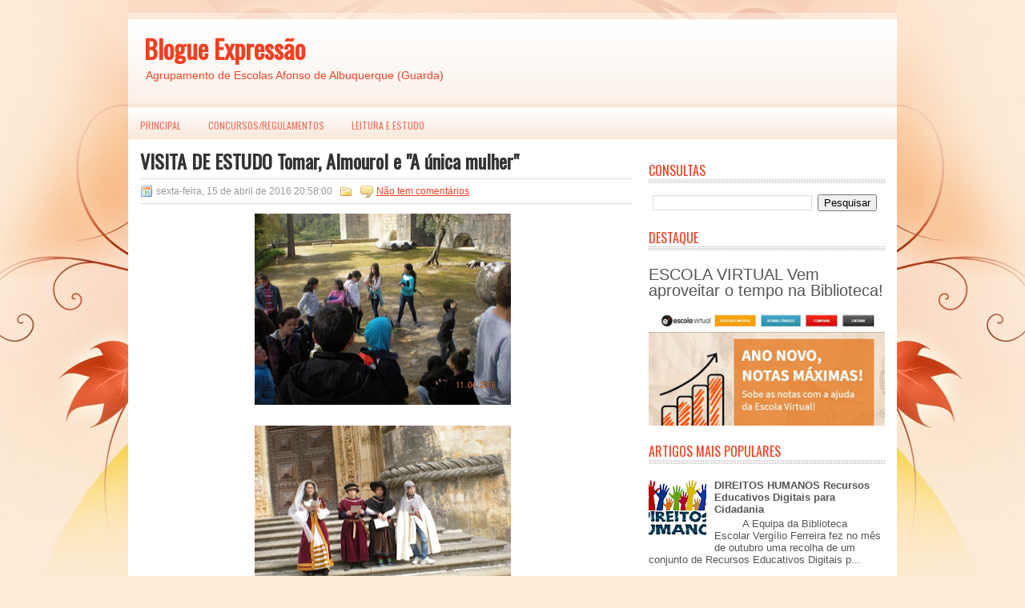

--- FILE ---
content_type: text/html; charset=UTF-8
request_url: https://blogueexpressao.blogspot.com/2016/04/visita-de-estudo-tomar-almourol-e-unica.html
body_size: 35111
content:
<!DOCTYPE html>
<html dir='ltr' xmlns='http://www.w3.org/1999/xhtml' xmlns:b='http://www.google.com/2005/gml/b' xmlns:data='http://www.google.com/2005/gml/data' xmlns:expr='http://www.google.com/2005/gml/expr'>
<head>
<link href='https://www.blogger.com/static/v1/widgets/2944754296-widget_css_bundle.css' rel='stylesheet' type='text/css'/>
<link href="//fonts.googleapis.com/css?family=Oswald" rel="stylesheet" type="text/css">
<meta content='text/html; charset=UTF-8' http-equiv='Content-Type'/>
<meta content='blogger' name='generator'/>
<link href='https://blogueexpressao.blogspot.com/favicon.ico' rel='icon' type='image/x-icon'/>
<link href='http://blogueexpressao.blogspot.com/2016/04/visita-de-estudo-tomar-almourol-e-unica.html' rel='canonical'/>
<link rel="alternate" type="application/atom+xml" title="Blogue Expressão - Atom" href="https://blogueexpressao.blogspot.com/feeds/posts/default" />
<link rel="alternate" type="application/rss+xml" title="Blogue Expressão - RSS" href="https://blogueexpressao.blogspot.com/feeds/posts/default?alt=rss" />
<link rel="service.post" type="application/atom+xml" title="Blogue Expressão - Atom" href="https://www.blogger.com/feeds/3668829944729696554/posts/default" />

<link rel="alternate" type="application/atom+xml" title="Blogue Expressão - Atom" href="https://blogueexpressao.blogspot.com/feeds/4184633974608557191/comments/default" />
<!--Can't find substitution for tag [blog.ieCssRetrofitLinks]-->
<link href='https://blogger.googleusercontent.com/img/b/R29vZ2xl/AVvXsEilpUYGj2EF9xLM1xJ4rENV1jpWAR9ADxp4nhMZv2FYQKS7GUdyyR3gmR9cn2ROh6Zk0qhgcHPmasCl1ejGocdIXjHr23UXorOgIXZZyIaZnvOQxXfYYVlYFmgq7P5IQPgXvh69R_MB1_Q/s320/DSCN4962.JPG' rel='image_src'/>
<meta content='http://blogueexpressao.blogspot.com/2016/04/visita-de-estudo-tomar-almourol-e-unica.html' property='og:url'/>
<meta content='VISITA DE ESTUDO    Tomar, Almourol e &quot;A única mulher&quot;' property='og:title'/>
<meta content='                          Ainda só eram sete e meia da manhã do dia onze de abril e os alunos do 6º que frequentam a disciplina de EMRC já e...' property='og:description'/>
<meta content='https://blogger.googleusercontent.com/img/b/R29vZ2xl/AVvXsEilpUYGj2EF9xLM1xJ4rENV1jpWAR9ADxp4nhMZv2FYQKS7GUdyyR3gmR9cn2ROh6Zk0qhgcHPmasCl1ejGocdIXjHr23UXorOgIXZZyIaZnvOQxXfYYVlYFmgq7P5IQPgXvh69R_MB1_Q/w1200-h630-p-k-no-nu/DSCN4962.JPG' property='og:image'/>
<!-- Start www.bloggertipandtrick.net: Changing the Blogger Title Tag -->
<title>
VISITA DE ESTUDO    Tomar, Almourol e "A única mulher"
        ~ 
        Blogue Expressão
</title>
<!-- End www.bloggertipandtrick.net: Changing the Blogger Title Tag -->
<link href='YOUR-FAVICON-URL' rel='shortcut icon' type='image/vnd.microsoft.icon'/>
<style id='page-skin-1' type='text/css'><!--
/*
-----------------------------------------------
Blogger Template Style
Name:   DesignStyle
Author: Lasantha Bandara
URL 1:  http://www.premiumbloggertemplates.com/
URL 2:  http://www.bloggertipandtrick.net/
Date:   January 2012
License:  This free Blogger template is licensed under the Creative Commons Attribution 3.0 License, which permits both personal and commercial use.
However, to satisfy the 'attribution' clause of the license, you are required to keep the footer links intact which provides due credit to its authors. For more specific details about the license, you may visit the URL below:
http://creativecommons.org/licenses/by/3.0/
----------------------------------------------- */
body#layout ul{list-style-type:none;list-style:none}
body#layout ul li{list-style-type:none;list-style:none}
body#layout #myGallery{display:none}
body#layout .featuredposts{display:none}
body#layout .fp-slider{display:none}
body#layout #navcontainer{display:none}
body#layout .menu-secondary-wrap{display:none}
body#layout .menu-secondary-container{display:none}
body#layout #skiplinks{display:none}
body#layout .feedtwitter{display:none}
body#layout #header-wrapper {margin-bottom:10px;min-height:50px;}
body#layout .social-profiles-widget h3 {display:none;}
/* Variable definitions
====================
<Variable name="bgcolor" description="Page Background Color"
type="color" default="#fff">
<Variable name="textcolor" description="Text Color"
type="color" default="#333">
<Variable name="linkcolor" description="Link Color"
type="color" default="#58a">
<Variable name="pagetitlecolor" description="Blog Title Color"
type="color" default="#666">
<Variable name="descriptioncolor" description="Blog Description Color"
type="color" default="#999">
<Variable name="titlecolor" description="Post Title Color"
type="color" default="#c60">
<Variable name="bordercolor" description="Border Color"
type="color" default="#ccc">
<Variable name="sidebarcolor" description="Sidebar Title Color"
type="color" default="#999">
<Variable name="sidebartextcolor" description="Sidebar Text Color"
type="color" default="#666">
<Variable name="visitedlinkcolor" description="Visited Link Color"
type="color" default="#999">
<Variable name="bodyfont" description="Text Font"
type="font" default="normal normal 100% Georgia, Serif">
<Variable name="headerfont" description="Sidebar Title Font"
type="font"
default="normal normal 78% 'Trebuchet MS',Trebuchet,Arial,Verdana,Sans-serif">
<Variable name="pagetitlefont" description="Blog Title Font"
type="font"
default="normal normal 200% Georgia, Serif">
<Variable name="descriptionfont" description="Blog Description Font"
type="font"
default="normal normal 78% 'Trebuchet MS', Trebuchet, Arial, Verdana, Sans-serif">
<Variable name="postfooterfont" description="Post Footer Font"
type="font"
default="normal normal 78% 'Trebuchet MS', Trebuchet, Arial, Verdana, Sans-serif">
<Variable name="startSide" description="Side where text starts in blog language"
type="automatic" default="left">
<Variable name="endSide" description="Side where text ends in blog language"
type="automatic" default="right">
*/
/* Use this with templates/template-twocol.html */
body{background:#FDEBD7 url(https://blogger.googleusercontent.com/img/b/R29vZ2xl/AVvXsEhqDN_UXjBIJ13c-DWiaEl5UFNRrIYxiZVSNNvEWcrByofi6fr6doEwg7Eajusa9KdJWcUwqi1WVPFk2BW5eZhDCYUeDT2wBZnPeogmzecyn6AXB9DXwtsQBxw2ZttYJIPelDvdaNVrJAye/s1600/background.jpg) center top no-repeat;color:#555555;font-family: Arial, Helvetica, Sans-serif;font-size: 13px;margin:0px;padding:0px;}
a:link,a:visited{color:#F14021;text-decoration:underline;outline:none;}
a:hover{color:#FF6449;text-decoration:none;outline:none;}
a img{border-width:0}
#body-wrapper{margin:0px;padding:0px;}
/* Header-----------------------------------------------*/
#header-wrapper{width:960px;margin:0px auto 0px;height:62px;padding:45px 0px 25px 0px;overflow:hidden;}
#header-inner{background-position:center;margin-left:auto;margin-right:auto}
#header{margin:0;border:0 solid #cccccc;color:#d00d0d;float:center;width:47%;overflow:hidden;}
#header h1{color:#F14021;text-shadow:0px 1px 0px #fff;margin:0 5px 0;padding:0px 0px 0px 15px;font-family:&#39;Oswald&#39;,Arial,Helvetica,Sans-serif;font-weight:bold;font-size:32px;line-height:32px;}
#header .description{padding-left:22px;color:#F14021;text-shadow:0px 1px 0px #fff;line-height:14px;font-size:14px;padding-top:0px;margin-top:10px;font-family:Arial,Helvetica,Sans-serif;}
#header h1 a,#header h1 a:visited{color:#F14021;text-decoration:none}
#header h2{padding-left:5px;color:#F14021;font:14px Arial,Helvetica,Sans-serif}
#header2{float:right;width:51%;margin-right:0px;padding-right:0px;overflow:hidden;}
#header2 .widget{padding:0px 15px 0px 0px;float:right}
.social-profiles-widget img{margin:0 4px 0 0}
.social-profiles-widget img:hover{opacity:0.8}
#top-social-profiles{padding-top:10px;height:32px;text-align:right;float:right}
#top-social-profiles img{margin:0 6px 0 0 !important}
#top-social-profiles img:hover{opacity:0.8}
#top-social-profiles .widget-container{background:none;padding:0;border:0}
/* Outer-Wrapper----------------------------------------------- */
#outer-wrapper{width:960px;margin:0px auto 0px;padding:0px;text-align:left;background:url(https://blogger.googleusercontent.com/img/b/R29vZ2xl/AVvXsEgqP47z-17WcRXaDxE9gw6DzgJVAYJbAzqB5VQS9EA_rjmByLtqWx-tWkhMxdBJPhFFbCIWSK9ECuWFjqKwRAcyz5hjKf_KqtjUV_r1ADjJjOv5iilFEKP6592WvgwrG465gkQYX9V11kVW/s1600/container-bg.png) left top repeat-x;}
#content-wrapper{background:#fff;padding:15px;}
#main-wrapper{width:615px;float:left;margin:0px;padding:0px 0px 0px 0px;word-wrap:break-word;overflow:hidden;text-shadow:0 1px 0 #fff;}
#rsidebar-wrapper{width:295px;float:right;margin:0px;padding:0px 0px 0px 0px;word-wrap:break-word;overflow:hidden;text-shadow:0 1px 0 #fff;}
/* Headings----------------------------------------------- */
h2{}
/* Posts-----------------------------------------------*/
h2.date-header{margin:1.5em 0 .5em;display:none;}
.wrapfullpost{}
.post{margin-bottom:15px;border-bottom:1px dotted #eee;}
.post-title{color:#333333;margin:0 0 10px 0;padding:0;font-family:Georgia, Times New Roman Times, Serif, Arial;font-size:24px;line-height:24px;font-weight:bold;}
.post-title a,.post-title a:visited,.post-title strong{display:block;text-decoration:none;color:#333333;text-decoration:none;}
.post-title strong,.post-title a:hover{color:#FE850C;text-decoration:none;}
.post-body{margin:0px;padding:0px 10px 0px 0px;font-family:Arial, Helvetica, Sans-serif;font-size:12px;line-height: 20px;}
.post-footer{margin:5px 0;}
.comment-link{margin-left:.6em}
.post-body img{padding:6px;border:1px solid #eee;background:#ffffff;}
.postmeta-primary{color:#999;font-size:12px;line-height:18px;padding:6px 0;margin:0 0 10px 0;border-top:1px solid #DDD;border-bottom:1px solid #DDD}
.postmeta-secondary{color:#999;font-size:12px;line-height:18px;padding:0 0 10px 0}
.postmeta-comment{float:right;background:url(https://blogger.googleusercontent.com/img/b/R29vZ2xl/AVvXsEhi-jSEXZZu3ryEVw4v1IPrbMnCCntQE4n1M-skasHU18tXUPeaK3zSvBF5jYFQObHACFDPFn9CVUOos5IzcsQVANSFN89gsRn7SlvAgfKY8DRh8r3cqMPU8uRWYHHslcTvYBlxHeY2h3Hv/s1600/comments-big.png) no-repeat 0 0;width:39px;height:32px;padding:4px 0 0 2px;text-align:center;font-size:14px;font-weight:bold}
.postmeta-comment a{color:#f14021;text-decoration:none}
.postmeta-primary span,.postmeta-secondary span{padding:3px 0 3px 20px;background-position:left center;background-repeat:no-repeat}
.meta_date{background-image:url(https://blogger.googleusercontent.com/img/b/R29vZ2xl/AVvXsEj3fB-8T8iY7M6d1Hd2abp9liqhz6glw5aW1epGF5vDVJzkPQgeviWpP-hkqNDhoJcd9seUdfAaQJsE0w1tqNTUjYruaybW5tooJ5vdlMAwJp7D1c37r99-v0n6g2KwHwEBMB956iEnw0lP/s1600/date.png)}
.meta_author{background-image:url(https://blogger.googleusercontent.com/img/b/R29vZ2xl/AVvXsEj6D1L2XXXnXmLLZPIQ5Sjjv3R_XUcujj90vXVO8R5PKcdQ4mtuzleYKISmwXH7J0GjGHQUgx_hVqGCBG2WeOaNl-0U89fm6ApyGPhyeE932ngzJmGGI5SowLTBb-aJXG1yh_hD_-0Pcv4M/s1600/author.png)}
.meta_comments{background-image:url(https://blogger.googleusercontent.com/img/b/R29vZ2xl/AVvXsEiEGl2QIuvrVR9ezKuKKZpIV08ieT3sVKuxz1KyGCd4Ud7axzIBqOKPFSJDtb1GLSJBh4wW7kLVmQR9eynSdgh8kBIsg22k2Ep3BNGLhHm2_Pu0tZA-CeJrULSPVFx9ucLwWWFIxdC0BAY_/s1600/comments.png)}
.meta_edit{background-image:url(images/edit.png)}
.meta_categories{background-image:url(https://blogger.googleusercontent.com/img/b/R29vZ2xl/AVvXsEhjSxIPNhilgsfxHzHRl9vD203POLOcE5CGHW6cxujz6d1MeRlwe95tONXFXBzYRI6PPusGdF3klYkE_BtWpfDqAaWqTbWVouKs3NSXHpB0-dU52MjbKZE2yyXFLT7BxTswIRxyN7_kMCWZ/s1600/category.png)}
.meta_tags{background-image:url(https://blogger.googleusercontent.com/img/b/R29vZ2xl/AVvXsEjnAlqH1Eg7Woo1cukPjkGEOmOlchCGmRtqqVCO5qLN2SnQSMFQvrcXg01Ovf9TNvsH7Pj9OjP-jSDYsBf1qm8aNe623HVlYdDlQYfCfWAL03SuT_S8x-7tryL0lfOlAcG95Cf703hO57HZ/s1600/tags.png)}
.readmore{margin-bottom:5px;float:right}
.readmore a{color:#F96247;background:#FCF4F4;border:1px solid #FDD9D2;padding:8px 14px;display:inline-block;font-size:12px;line-height:12px;text-decoration:none;text-transform:uppercase}
.readmore a:hover{color:#F14021;background:#FCF4F4;border:1px solid #F14021;text-decoration:none}
/* Sidebar Content----------------------------------------------- */
.sidebar{margin:0 0 10px 0;font-size:13px;color:#555555;}
.sidebar a{text-decoration:none;color:#555555;}
.sidebar a:hover{text-decoration:none;color:#F14021;}
.sidebar h2{background:url(https://blogger.googleusercontent.com/img/b/R29vZ2xl/AVvXsEiYBHDzk1PRj_y5PT_rIS-thImjJqAyEcOeaLmPXH3GQaG4Y7SXfHM1LobGLbgiZg8rytmXLx6_BzIh4GccSsl-oQ2Yl0htqUUoDM9RwwIM0VX0XgSzSnoqhSHbE8NpoYO5ntbnxLyFJuOR/s1600/widgettitle-bg.png) left bottom repeat-x;margin:0 0 10px 0;padding:6px 0 8px 0;color:#F14021;font-size:16px;line-height:16px;font-family:'Oswald',sans-serif;font-weight:normal;text-decoration:none;text-transform:uppercase;}
.sidebar ul{list-style-type:none;list-style:none;margin:0px;padding:0px;}
.sidebar ul li{padding:0 0 9px 12px;margin:0 0 8px 0;background:url(https://blogger.googleusercontent.com/img/b/R29vZ2xl/AVvXsEiMfQJ4TAQdB9UxA-HQSwfLMs1lYpdSvax5Tji1fTjQIIJEdtCJBMh6iRNQmFxPN_QvIXhF9qt2fY54qCj4XosCsGIrGrixMhft5HXhT5RE17Tg3gAko5l89oaStZraXqtmphq6eykUxq-j/s1600/widget-list.png) left 3px no-repeat;}
.sidebar .widget{margin:0 0 15px 0;padding:0;color:#555555;font-size:13px;}
.main .widget{margin:0 0 5px;padding:0 0 2px}
.main .Blog{border-bottom-width:0}
/* FOOTER ----------------------------------------------- */
#footer{margin-bottom:15px}
#copyrights{color:#F14021;background:url(https://blogger.googleusercontent.com/img/b/R29vZ2xl/AVvXsEgH6hM-xe_cpBkOulNGuEivX55Uavx2cpy2qFcz6RSD4pJwliBCMHvz6gBfCeHycbbQ5FZjr7KtHjKRUszXsxMzyF9-JQtilGleozcj-WpuC4txNUEY9mJvXPuGKPhmdDKfati_SeAJRmvb/s1600/footer-bg.png) left top repeat-x;text-align:center;padding:20px 0;text-shadow:0 1px 0 #fff;}
#copyrights a{color:#F14021}
#copyrights a:hover{color:#F14021;text-decoration:none}
#credits{color:#F99C8C;text-align:center;font-size:11px;padding:10px 0 0 0;text-shadow:0 1px 0 #fff;}
#credits a{color:#F99C8C;text-decoration:none}
#credits a:hover{text-decoration:none;color:#F99C8C}
#footer-widgets{width:960px;margin:0 auto;background:#FFF;padding:20px 0 0 0;border-top:4px solid #FDEBD7;border-bottom:4px solid #FDEBD7}
.footer-widget-box{width:300px;float:left;margin-left:15px}
.footer-widget-box-last{}
#footer-widgets .widget-container{font-size:13px;color:#555555;}
#footer-widgets .widget-container a{text-decoration:none;color:#555555;}
#footer-widgets .widget-container a:hover{text-decoration:none;color:#F14021;}
#footer-widgets h2{color:#333;font-family:'Oswald',sans-serif;font-size:16px;font-weight:normal;line-height:16px;text-decoration:none;text-transform:uppercase;background:url("https://blogger.googleusercontent.com/img/b/R29vZ2xl/AVvXsEiYBHDzk1PRj_y5PT_rIS-thImjJqAyEcOeaLmPXH3GQaG4Y7SXfHM1LobGLbgiZg8rytmXLx6_BzIh4GccSsl-oQ2Yl0htqUUoDM9RwwIM0VX0XgSzSnoqhSHbE8NpoYO5ntbnxLyFJuOR/s1600/widgettitle-bg.png") repeat-x scroll left bottom transparent;margin:0 0 10px;padding:6px 0 8px;}
#footer-widgets .widget ul{list-style-type:none;list-style:none;margin:0px;padding:0px;}
#footer-widgets .widget ul li{background:url("https://blogger.googleusercontent.com/img/b/R29vZ2xl/AVvXsEiMfQJ4TAQdB9UxA-HQSwfLMs1lYpdSvax5Tji1fTjQIIJEdtCJBMh6iRNQmFxPN_QvIXhF9qt2fY54qCj4XosCsGIrGrixMhft5HXhT5RE17Tg3gAko5l89oaStZraXqtmphq6eykUxq-j/s1600/widget-list.png") no-repeat scroll left 3px transparent;margin:0 0 8px;padding:0 0 9px 12px;}
.footersec {}
.footersec .widget{margin-bottom:20px;}
.footersec ul{}
.footersec ul li{}
/* Search ----------------------------------------------- */
#search{border:1px solid #F2CDB6;background:#fff url(https://blogger.googleusercontent.com/img/b/R29vZ2xl/AVvXsEi_Ge-peszC2imKo35FDnsVtkLWv5PdseKXYuI8wC15G4jA0pCVs_68GGxoRRt_UcUIH7d18aLDT9_yTRy1PxaQMimQLnz-K0STT9xu5SaD4uBmmWIH9yxOLfMKglw2ZNlHz-K5fUD2oniD/s1600/search.png) 99% 50% no-repeat;text-align:left;padding:6px 24px 6px 6px}
#search #s{background:none;color:#F18C7B;border:0;width:100%;padding:0;margin:0;outline:none}
#content-search{width:300px;padding:15px 0}
#topsearch{float:right;margin:7px 6px 0 0}
#topsearch #s{width:220px}
/* Comments----------------------------------------------- */
#comments{padding:10px;background-color:#fff;border:1px dashed #ddd;}
#comments h4{font-size:16px;font-weight:bold;margin:1em 0;color:#999999}
#comments-block3{padding:0;margin:0;float:left;overflow:hidden;position:relative;}
#comment-name-url{width:465px;float:left}
#comment-date{width:465px;float:left;margin-top:5px;font-size:10px;}
#comment-header{float:left;padding:5px 0 40px 10px;margin:5px 0px 15px 0px;position:relative;background-color:#fff;border:1px dashed #ddd;}
.avatar-image-container{background:url(https://blogger.googleusercontent.com/img/b/R29vZ2xl/AVvXsEhdySyX0l-VYvFklY35HLg06jzzZ-sRtMLSce6H6nMv3epfD-66hhUNx2-1X2oRNwyle3wGeNNwoeLTdBDuo0TyqVRUernoJ_wEoH_aJ5CPeOw4YqRHYAdzOieCgQqGBJ8lW8HIyXukODxz/s1600/comment-avatar.jpg);width:32px;height:32px;float:right;margin:5px 10px 5px 5px;border:1px solid #ddd;}
.avatar-image-container img{width:32px;height:32px;}
a.comments-autor-name{color:#000;font:normal bold 14px Arial,Tahoma,Verdana}
a.says{color:#000;font:normal 14px Arial,Tahoma,Verdana}
.says a:hover{text-decoration:none}
.deleted-comment{font-style:italic;color:gray}
#blog-pager-newer-link{float:left}
#blog-pager-older-link{float:right}
#blog-pager{text-align:center}
.feed-links{clear:both;line-height:2.5em}
/* Profile ----------------------------------------------- */
.profile-img{float:left;margin-top:0;margin-right:5px;margin-bottom:5px;margin-left:0;padding:4px;border:1px solid #cccccc}
.profile-data{margin:0;text-transform:uppercase;letter-spacing:.1em;font:normal normal 78% 'Trebuchet MS', Trebuchet, Arial, Verdana, Sans-serif;color:#999999;font-weight:bold;line-height:1.6em}
.profile-datablock{margin:.5em 0 .5em}
.profile-textblock{margin:0.5em 0;line-height:1.6em}
.avatar-image-container{background:url(https://blogger.googleusercontent.com/img/b/R29vZ2xl/AVvXsEhdySyX0l-VYvFklY35HLg06jzzZ-sRtMLSce6H6nMv3epfD-66hhUNx2-1X2oRNwyle3wGeNNwoeLTdBDuo0TyqVRUernoJ_wEoH_aJ5CPeOw4YqRHYAdzOieCgQqGBJ8lW8HIyXukODxz/s1600/comment-avatar.jpg);width:32px;height:32px;float:right;margin:5px 10px 5px 5px;border:1px solid #ddd;}
.avatar-image-container img{width:32px;height:32px;}
.profile-link{font:normal normal 78% 'Trebuchet MS', Trebuchet, Arial, Verdana, Sans-serif;text-transform:uppercase;letter-spacing:.1em}
#navbar-iframe{height:0;visibility:hidden;display:none;}

--></style>
<script src='https://ajax.googleapis.com/ajax/libs/jquery/1.5.1/jquery.min.js' type='text/javascript'></script>
<script type='text/javascript'>
      //<![CDATA[
      (function($){
        /* hoverIntent by Brian Cherne */
        $.fn.hoverIntent = function(f,g) {
          // default configuration options
          var cfg = {
            sensitivity: 7,
            interval: 100,
            timeout: 0
          };
          // override configuration options with user supplied object
          cfg = $.extend(cfg, g ? { over: f, out: g } : f );
          // instantiate variables
          // cX, cY = current X and Y position of mouse, updated by mousemove event
          // pX, pY = previous X and Y position of mouse, set by mouseover and polling interval
          var cX, cY, pX, pY;
          // A private function for getting mouse position
          var track = function(ev) {
            cX = ev.pageX;
            cY = ev.pageY;
          };
          // A private function for comparing current and previous mouse position
          var compare = function(ev,ob) {
            ob.hoverIntent_t = clearTimeout(ob.hoverIntent_t);
            // compare mouse positions to see if they've crossed the threshold
            if ( ( Math.abs(pX-cX) + Math.abs(pY-cY) ) < cfg.sensitivity ) {
              $(ob).unbind("mousemove",track);
              // set hoverIntent state to true (so mouseOut can be called)
              ob.hoverIntent_s = 1;
              return cfg.over.apply(ob,[ev]);
            } else {
              // set previous coordinates for next time
              pX = cX; pY = cY;
              // use self-calling timeout, guarantees intervals are spaced out properly (avoids JavaScript timer bugs)
              ob.hoverIntent_t = setTimeout( function(){compare(ev, ob);} , cfg.interval );
            }
          };
          // A private function for delaying the mouseOut function
          var delay = function(ev,ob) {
            ob.hoverIntent_t = clearTimeout(ob.hoverIntent_t);
            ob.hoverIntent_s = 0;
            return cfg.out.apply(ob,[ev]);
          };
          // A private function for handling mouse 'hovering'
          var handleHover = function(e) {
            // next three lines copied from jQuery.hover, ignore children onMouseOver/onMouseOut
            var p = (e.type == "mouseover" ? e.fromElement : e.toElement) || e.relatedTarget;
            while ( p && p != this ) { try { p = p.parentNode; } catch(e) { p = this; } }
            if ( p == this ) { return false; }
            // copy objects to be passed into t (required for event object to be passed in IE)
            var ev = jQuery.extend({},e);
            var ob = this;
            // cancel hoverIntent timer if it exists
            if (ob.hoverIntent_t) { ob.hoverIntent_t = clearTimeout(ob.hoverIntent_t); }
            // else e.type == "onmouseover"
            if (e.type == "mouseover") {
              // set "previous" X and Y position based on initial entry point
              pX = ev.pageX; pY = ev.pageY;
              // update "current" X and Y position based on mousemove
              $(ob).bind("mousemove",track);
              // start polling interval (self-calling timeout) to compare mouse coordinates over time
              if (ob.hoverIntent_s != 1) { ob.hoverIntent_t = setTimeout( function(){compare(ev,ob);} , cfg.interval );}
              // else e.type == "onmouseout"
            } else {
              // unbind expensive mousemove event
              $(ob).unbind("mousemove",track);
              // if hoverIntent state is true, then call the mouseOut function after the specified delay
              if (ob.hoverIntent_s == 1) { ob.hoverIntent_t = setTimeout( function(){delay(ev,ob);} , cfg.timeout );}
            }
          };
          // bind the function to the two event listeners
          return this.mouseover(handleHover).mouseout(handleHover);
        };
      })(jQuery);
      //]]>
    </script>
<script type='text/javascript'>
      //<![CDATA[
      /*
 * Superfish v1.4.8 - jQuery menu widget
 * Copyright (c) 2008 Joel Birch
 *
 * Dual licensed under the MIT and GPL licenses:
 * 	http://www.opensource.org/licenses/mit-license.php
 * 	http://www.gnu.org/licenses/gpl.html
 *
 * CHANGELOG: http://users.tpg.com.au/j_birch/plugins/superfish/changelog.txt
 */
      ;(function($){
        $.fn.superfish = function(op){
          var sf = $.fn.superfish,
              c = sf.c,
              $arrow = $(['<span class="',c.arrowClass,'"> &#187;</span>'].join('')),
              over = function(){
                var $$ = $(this), menu = getMenu($$);
                clearTimeout(menu.sfTimer);
                $$.showSuperfishUl().siblings().hideSuperfishUl();
              },
              out = function(){
                var $$ = $(this), menu = getMenu($$), o = sf.op;
                clearTimeout(menu.sfTimer);
                menu.sfTimer=setTimeout(function(){
                  o.retainPath=($.inArray($$[0],o.$path)>-1);
                  $$.hideSuperfishUl();
                  if (o.$path.length && $$.parents(['li.',o.hoverClass].join('')).length<1){over.call(o.$path);}
                },o.delay);	
              },
              getMenu = function($menu){
                var menu = $menu.parents(['ul.',c.menuClass,':first'].join(''))[0];
                sf.op = sf.o[menu.serial];
                return menu;
              },
              addArrow = function($a){ $a.addClass(c.anchorClass).append($arrow.clone()); };
          return this.each(function() {
            var s = this.serial = sf.o.length;
            var o = $.extend({},sf.defaults,op);
            o.$path = $('li.'+o.pathClass,this).slice(0,o.pathLevels).each(function(){
              $(this).addClass([o.hoverClass,c.bcClass].join(' '))
              .filter('li:has(ul)').removeClass(o.pathClass);
            });
            sf.o[s] = sf.op = o;
            $('li:has(ul)',this)[($.fn.hoverIntent && !o.disableHI) ? 'hoverIntent' : 'hover'](over,out).each(function() {
              if (o.autoArrows) addArrow( $('>a:first-child',this) );
            })
            .not('.'+c.bcClass)
            .hideSuperfishUl();
            var $a = $('a',this);
            $a.each(function(i){
              var $li = $a.eq(i).parents('li');
              $a.eq(i).focus(function(){over.call($li);}).blur(function(){out.call($li);});
            });
            o.onInit.call(this);
          }).each(function() {
            var menuClasses = [c.menuClass];
            if (sf.op.dropShadows  && !($.browser.msie && $.browser.version < 7)) menuClasses.push(c.shadowClass);
            $(this).addClass(menuClasses.join(' '));
          });
        };
        var sf = $.fn.superfish;
        sf.o = [];
        sf.op = {};
        sf.IE7fix = function(){
          var o = sf.op;
          if ($.browser.msie && $.browser.version > 6 && o.dropShadows && o.animation.opacity!=undefined)
            this.toggleClass(sf.c.shadowClass+'-off');
        };
        sf.c = {
          bcClass     : 'sf-breadcrumb',
          menuClass   : 'sf-js-enabled',
          anchorClass : 'sf-with-ul',
          arrowClass  : 'sf-sub-indicator',
          shadowClass : 'sf-shadow'
        };
        sf.defaults = {
          hoverClass	: 'sfHover',
          pathClass	: 'overideThisToUse',
          pathLevels	: 1,
          delay		: 800,
          animation	: {opacity:'show'},
          speed		: 'normal',
          autoArrows	: true,
          dropShadows : true,
          disableHI	: false,		// true disables hoverIntent detection
          onInit		: function(){}, // callback functions
          onBeforeShow: function(){},
          onShow		: function(){},
          onHide		: function(){}
        };
        $.fn.extend({
          hideSuperfishUl : function(){
            var o = sf.op,
                not = (o.retainPath===true) ? o.$path : '';
            o.retainPath = false;
            var $ul = $(['li.',o.hoverClass].join(''),this).add(this).not(not).removeClass(o.hoverClass)
            .find('>ul').hide().css('visibility','hidden');
            o.onHide.call($ul);
            return this;
          },
          showSuperfishUl : function(){
            var o = sf.op,
                sh = sf.c.shadowClass+'-off',
                $ul = this.addClass(o.hoverClass)
            .find('>ul:hidden').css('visibility','visible');
            sf.IE7fix.call($ul);
            o.onBeforeShow.call($ul);
            $ul.animate(o.animation,o.speed,function(){ sf.IE7fix.call($ul); o.onShow.call($ul); });
            return this;
          }
        });
      })(jQuery);
      //]]>
    </script>
<script type='text/javascript'>
      //<![CDATA[
      /*
 * jQuery Cycle Plugin (with Transition Definitions)
 * Examples and documentation at: http://jquery.malsup.com/cycle/
 * Copyright (c) 2007-2010 M. Alsup
 * Version: 2.88 (08-JUN-2010)
 * Dual licensed under the MIT and GPL licenses.
 * http://jquery.malsup.com/license.html
 * Requires: jQuery v1.2.6 or later
 */
      (function($){var ver="2.88";if($.support==undefined){$.support={opacity:!($.browser.msie)};}function debug(s){if($.fn.cycle.debug){log(s);}}function log(){if(window.console&&window.console.log){window.console.log("[cycle] "+Array.prototype.join.call(arguments," "));}}$.fn.cycle=function(options,arg2){var o={s:this.selector,c:this.context};if(this.length===0&&options!="stop"){if(!$.isReady&&o.s){log("DOM not ready, queuing slideshow");$(function(){$(o.s,o.c).cycle(options,arg2);});return this;}log("terminating; zero elements found by selector"+($.isReady?"":" (DOM not ready)"));return this;}return this.each(function(){var opts=handleArguments(this,options,arg2);if(opts===false){return;}opts.updateActivePagerLink=opts.updateActivePagerLink||$.fn.cycle.updateActivePagerLink;if(this.cycleTimeout){clearTimeout(this.cycleTimeout);}this.cycleTimeout=this.cyclePause=0;var $cont=$(this);var $slides=opts.slideExpr?$(opts.slideExpr,this):$cont.children();var els=$slides.get();if(els.length<2){log("terminating; too few slides: "+els.length);return;}var opts2=buildOptions($cont,$slides,els,opts,o);if(opts2===false){return;}var startTime=opts2.continuous?10:getTimeout(els[opts2.currSlide],els[opts2.nextSlide],opts2,!opts2.rev);if(startTime){startTime+=(opts2.delay||0);if(startTime<10){startTime=10;}debug("first timeout: "+startTime);this.cycleTimeout=setTimeout(function(){go(els,opts2,0,(!opts2.rev&&!opts.backwards));},startTime);}});};function handleArguments(cont,options,arg2){if(cont.cycleStop==undefined){cont.cycleStop=0;}if(options===undefined||options===null){options={};}if(options.constructor==String){switch(options){case"destroy":case"stop":var opts=$(cont).data("cycle.opts");if(!opts){return false;}cont.cycleStop++;if(cont.cycleTimeout){clearTimeout(cont.cycleTimeout);}cont.cycleTimeout=0;$(cont).removeData("cycle.opts");if(options=="destroy"){destroy(opts);}return false;case"toggle":cont.cyclePause=(cont.cyclePause===1)?0:1;checkInstantResume(cont.cyclePause,arg2,cont);return false;case"pause":cont.cyclePause=1;return false;case"resume":cont.cyclePause=0;checkInstantResume(false,arg2,cont);return false;case"prev":case"next":var opts=$(cont).data("cycle.opts");if(!opts){log('options not found, "prev/next" ignored');return false;}$.fn.cycle[options](opts);return false;default:options={fx:options};}return options;}else{if(options.constructor==Number){var num=options;options=$(cont).data("cycle.opts");if(!options){log("options not found, can not advance slide");return false;}if(num<0||num>=options.elements.length){log("invalid slide index: "+num);return false;}options.nextSlide=num;if(cont.cycleTimeout){clearTimeout(cont.cycleTimeout);cont.cycleTimeout=0;}if(typeof arg2=="string"){options.oneTimeFx=arg2;}go(options.elements,options,1,num>=options.currSlide);return false;}}return options;function checkInstantResume(isPaused,arg2,cont){if(!isPaused&&arg2===true){var options=$(cont).data("cycle.opts");if(!options){log("options not found, can not resume");return false;}if(cont.cycleTimeout){clearTimeout(cont.cycleTimeout);cont.cycleTimeout=0;}go(options.elements,options,1,(!opts.rev&&!opts.backwards));}}}function removeFilter(el,opts){if(!$.support.opacity&&opts.cleartype&&el.style.filter){try{el.style.removeAttribute("filter");}catch(smother){}}}function destroy(opts){if(opts.next){$(opts.next).unbind(opts.prevNextEvent);}if(opts.prev){$(opts.prev).unbind(opts.prevNextEvent);}if(opts.pager||opts.pagerAnchorBuilder){$.each(opts.pagerAnchors||[],function(){this.unbind().remove();});}opts.pagerAnchors=null;if(opts.destroy){opts.destroy(opts);}}function buildOptions($cont,$slides,els,options,o){var opts=$.extend({},$.fn.cycle.defaults,options||{},$.metadata?$cont.metadata():$.meta?$cont.data():{});if(opts.autostop){opts.countdown=opts.autostopCount||els.length;}var cont=$cont[0];$cont.data("cycle.opts",opts);opts.$cont=$cont;opts.stopCount=cont.cycleStop;opts.elements=els;opts.before=opts.before?[opts.before]:[];opts.after=opts.after?[opts.after]:[];opts.after.unshift(function(){opts.busy=0;});if(!$.support.opacity&&opts.cleartype){opts.after.push(function(){removeFilter(this,opts);});}if(opts.continuous){opts.after.push(function(){go(els,opts,0,(!opts.rev&&!opts.backwards));});}saveOriginalOpts(opts);if(!$.support.opacity&&opts.cleartype&&!opts.cleartypeNoBg){clearTypeFix($slides);}if($cont.css("position")=="static"){$cont.css("position","relative");}if(opts.width){$cont.width(opts.width);}if(opts.height&&opts.height!="auto"){$cont.height(opts.height);}if(opts.startingSlide){opts.startingSlide=parseInt(opts.startingSlide);}else{if(opts.backwards){opts.startingSlide=els.length-1;}}if(opts.random){opts.randomMap=[];for(var i=0;i<els.length;i++){opts.randomMap.push(i);}opts.randomMap.sort(function(a,b){return Math.random()-0.5;});opts.randomIndex=1;opts.startingSlide=opts.randomMap[1];}else{if(opts.startingSlide>=els.length){opts.startingSlide=0;}}opts.currSlide=opts.startingSlide||0;var first=opts.startingSlide;$slides.css({position:"absolute",top:0,left:0}).hide().each(function(i){var z;if(opts.backwards){z=first?i<=first?els.length+(i-first):first-i:els.length-i;}else{z=first?i>=first?els.length-(i-first):first-i:els.length-i;}$(this).css("z-index",z);});$(els[first]).css("opacity",1).show();removeFilter(els[first],opts);if(opts.fit&&opts.width){$slides.width(opts.width);}if(opts.fit&&opts.height&&opts.height!="auto"){$slides.height(opts.height);}var reshape=opts.containerResize&&!$cont.innerHeight();if(reshape){var maxw=0,maxh=0;for(var j=0;j<els.length;j++){var $e=$(els[j]),e=$e[0],w=$e.outerWidth(),h=$e.outerHeight();if(!w){w=e.offsetWidth||e.width||$e.attr("width");}if(!h){h=e.offsetHeight||e.height||$e.attr("height");}maxw=w>maxw?w:maxw;maxh=h>maxh?h:maxh;}if(maxw>0&&maxh>0){$cont.css({width:maxw+"px",height:maxh+"px"});}}if(opts.pause){$cont.hover(function(){this.cyclePause++;},function(){this.cyclePause--;});}if(supportMultiTransitions(opts)===false){return false;}var requeue=false;options.requeueAttempts=options.requeueAttempts||0;$slides.each(function(){var $el=$(this);this.cycleH=(opts.fit&&opts.height)?opts.height:($el.height()||this.offsetHeight||this.height||$el.attr("height")||0);this.cycleW=(opts.fit&&opts.width)?opts.width:($el.width()||this.offsetWidth||this.width||$el.attr("width")||0);if($el.is("img")){var loadingIE=($.browser.msie&&this.cycleW==28&&this.cycleH==30&&!this.complete);var loadingFF=($.browser.mozilla&&this.cycleW==34&&this.cycleH==19&&!this.complete);var loadingOp=($.browser.opera&&((this.cycleW==42&&this.cycleH==19)||(this.cycleW==37&&this.cycleH==17))&&!this.complete);var loadingOther=(this.cycleH==0&&this.cycleW==0&&!this.complete);if(loadingIE||loadingFF||loadingOp||loadingOther){if(o.s&&opts.requeueOnImageNotLoaded&&++options.requeueAttempts<100){log(options.requeueAttempts," - img slide not loaded, requeuing slideshow: ",this.src,this.cycleW,this.cycleH);setTimeout(function(){$(o.s,o.c).cycle(options);},opts.requeueTimeout);requeue=true;return false;}else{log("could not determine size of image: "+this.src,this.cycleW,this.cycleH);}}}return true;});if(requeue){return false;}opts.cssBefore=opts.cssBefore||{};opts.animIn=opts.animIn||{};opts.animOut=opts.animOut||{};$slides.not(":eq("+first+")").css(opts.cssBefore);if(opts.cssFirst){$($slides[first]).css(opts.cssFirst);}if(opts.timeout){opts.timeout=parseInt(opts.timeout);if(opts.speed.constructor==String){opts.speed=$.fx.speeds[opts.speed]||parseInt(opts.speed);}if(!opts.sync){opts.speed=opts.speed/2;}var buffer=opts.fx=="shuffle"?500:250;while((opts.timeout-opts.speed)<buffer){opts.timeout+=opts.speed;}}if(opts.easing){opts.easeIn=opts.easeOut=opts.easing;}if(!opts.speedIn){opts.speedIn=opts.speed;}if(!opts.speedOut){opts.speedOut=opts.speed;}opts.slideCount=els.length;opts.currSlide=opts.lastSlide=first;if(opts.random){if(++opts.randomIndex==els.length){opts.randomIndex=0;}opts.nextSlide=opts.randomMap[opts.randomIndex];}else{if(opts.backwards){opts.nextSlide=opts.startingSlide==0?(els.length-1):opts.startingSlide-1;}else{opts.nextSlide=opts.startingSlide>=(els.length-1)?0:opts.startingSlide+1;}}if(!opts.multiFx){var init=$.fn.cycle.transitions[opts.fx];if($.isFunction(init)){init($cont,$slides,opts);}else{if(opts.fx!="custom"&&!opts.multiFx){log("unknown transition: "+opts.fx,"; slideshow terminating");return false;}}}var e0=$slides[first];if(opts.before.length){opts.before[0].apply(e0,[e0,e0,opts,true]);}if(opts.after.length>1){opts.after[1].apply(e0,[e0,e0,opts,true]);}if(opts.next){$(opts.next).bind(opts.prevNextEvent,function(){return advance(opts,opts.rev?-1:1);});}if(opts.prev){$(opts.prev).bind(opts.prevNextEvent,function(){return advance(opts,opts.rev?1:-1);});}if(opts.pager||opts.pagerAnchorBuilder){buildPager(els,opts);}exposeAddSlide(opts,els);return opts;}function saveOriginalOpts(opts){opts.original={before:[],after:[]};opts.original.cssBefore=$.extend({},opts.cssBefore);opts.original.cssAfter=$.extend({},opts.cssAfter);opts.original.animIn=$.extend({},opts.animIn);opts.original.animOut=$.extend({},opts.animOut);$.each(opts.before,function(){opts.original.before.push(this);});$.each(opts.after,function(){opts.original.after.push(this);});}function supportMultiTransitions(opts){var i,tx,txs=$.fn.cycle.transitions;if(opts.fx.indexOf(",")>0){opts.multiFx=true;opts.fxs=opts.fx.replace(/\s*/g,"").split(",");for(i=0;i<opts.fxs.length;i++){var fx=opts.fxs[i];tx=txs[fx];if(!tx||!txs.hasOwnProperty(fx)||!$.isFunction(tx)){log("discarding unknown transition: ",fx);opts.fxs.splice(i,1);i--;}}if(!opts.fxs.length){log("No valid transitions named; slideshow terminating.");return false;}}else{if(opts.fx=="all"){opts.multiFx=true;opts.fxs=[];for(p in txs){tx=txs[p];if(txs.hasOwnProperty(p)&&$.isFunction(tx)){opts.fxs.push(p);}}}}if(opts.multiFx&&opts.randomizeEffects){var r1=Math.floor(Math.random()*20)+30;for(i=0;i<r1;i++){var r2=Math.floor(Math.random()*opts.fxs.length);opts.fxs.push(opts.fxs.splice(r2,1)[0]);}debug("randomized fx sequence: ",opts.fxs);}return true;}function exposeAddSlide(opts,els){opts.addSlide=function(newSlide,prepend){var $s=$(newSlide),s=$s[0];if(!opts.autostopCount){opts.countdown++;}els[prepend?"unshift":"push"](s);if(opts.els){opts.els[prepend?"unshift":"push"](s);}opts.slideCount=els.length;$s.css("position","absolute");$s[prepend?"prependTo":"appendTo"](opts.$cont);if(prepend){opts.currSlide++;opts.nextSlide++;}if(!$.support.opacity&&opts.cleartype&&!opts.cleartypeNoBg){clearTypeFix($s);}if(opts.fit&&opts.width){$s.width(opts.width);}if(opts.fit&&opts.height&&opts.height!="auto"){$slides.height(opts.height);}s.cycleH=(opts.fit&&opts.height)?opts.height:$s.height();s.cycleW=(opts.fit&&opts.width)?opts.width:$s.width();$s.css(opts.cssBefore);if(opts.pager||opts.pagerAnchorBuilder){$.fn.cycle.createPagerAnchor(els.length-1,s,$(opts.pager),els,opts);}if($.isFunction(opts.onAddSlide)){opts.onAddSlide($s);}else{$s.hide();}};}$.fn.cycle.resetState=function(opts,fx){fx=fx||opts.fx;opts.before=[];opts.after=[];opts.cssBefore=$.extend({},opts.original.cssBefore);opts.cssAfter=$.extend({},opts.original.cssAfter);opts.animIn=$.extend({},opts.original.animIn);opts.animOut=$.extend({},opts.original.animOut);opts.fxFn=null;$.each(opts.original.before,function(){opts.before.push(this);});$.each(opts.original.after,function(){opts.after.push(this);});var init=$.fn.cycle.transitions[fx];if($.isFunction(init)){init(opts.$cont,$(opts.elements),opts);}};function go(els,opts,manual,fwd){if(manual&&opts.busy&&opts.manualTrump){debug("manualTrump in go(), stopping active transition");$(els).stop(true,true);opts.busy=false;}if(opts.busy){debug("transition active, ignoring new tx request");return;}var p=opts.$cont[0],curr=els[opts.currSlide],next=els[opts.nextSlide];if(p.cycleStop!=opts.stopCount||p.cycleTimeout===0&&!manual){return;}if(!manual&&!p.cyclePause&&!opts.bounce&&((opts.autostop&&(--opts.countdown<=0))||(opts.nowrap&&!opts.random&&opts.nextSlide<opts.currSlide))){if(opts.end){opts.end(opts);}return;}var changed=false;if((manual||!p.cyclePause)&&(opts.nextSlide!=opts.currSlide)){changed=true;var fx=opts.fx;curr.cycleH=curr.cycleH||$(curr).height();curr.cycleW=curr.cycleW||$(curr).width();next.cycleH=next.cycleH||$(next).height();next.cycleW=next.cycleW||$(next).width();if(opts.multiFx){if(opts.lastFx==undefined||++opts.lastFx>=opts.fxs.length){opts.lastFx=0;}fx=opts.fxs[opts.lastFx];opts.currFx=fx;}if(opts.oneTimeFx){fx=opts.oneTimeFx;opts.oneTimeFx=null;}$.fn.cycle.resetState(opts,fx);if(opts.before.length){$.each(opts.before,function(i,o){if(p.cycleStop!=opts.stopCount){return;}o.apply(next,[curr,next,opts,fwd]);});}var after=function(){$.each(opts.after,function(i,o){if(p.cycleStop!=opts.stopCount){return;}o.apply(next,[curr,next,opts,fwd]);});};debug("tx firing; currSlide: "+opts.currSlide+"; nextSlide: "+opts.nextSlide);opts.busy=1;if(opts.fxFn){opts.fxFn(curr,next,opts,after,fwd,manual&&opts.fastOnEvent);}else{if($.isFunction($.fn.cycle[opts.fx])){$.fn.cycle[opts.fx](curr,next,opts,after,fwd,manual&&opts.fastOnEvent);}else{$.fn.cycle.custom(curr,next,opts,after,fwd,manual&&opts.fastOnEvent);}}}if(changed||opts.nextSlide==opts.currSlide){opts.lastSlide=opts.currSlide;if(opts.random){opts.currSlide=opts.nextSlide;if(++opts.randomIndex==els.length){opts.randomIndex=0;}opts.nextSlide=opts.randomMap[opts.randomIndex];if(opts.nextSlide==opts.currSlide){opts.nextSlide=(opts.currSlide==opts.slideCount-1)?0:opts.currSlide+1;}}else{if(opts.backwards){var roll=(opts.nextSlide-1)<0;if(roll&&opts.bounce){opts.backwards=!opts.backwards;opts.nextSlide=1;opts.currSlide=0;}else{opts.nextSlide=roll?(els.length-1):opts.nextSlide-1;opts.currSlide=roll?0:opts.nextSlide+1;}}else{var roll=(opts.nextSlide+1)==els.length;if(roll&&opts.bounce){opts.backwards=!opts.backwards;opts.nextSlide=els.length-2;opts.currSlide=els.length-1;}else{opts.nextSlide=roll?0:opts.nextSlide+1;opts.currSlide=roll?els.length-1:opts.nextSlide-1;}}}}if(changed&&opts.pager){opts.updateActivePagerLink(opts.pager,opts.currSlide,opts.activePagerClass);}var ms=0;if(opts.timeout&&!opts.continuous){ms=getTimeout(els[opts.currSlide],els[opts.nextSlide],opts,fwd);}else{if(opts.continuous&&p.cyclePause){ms=10;}}if(ms>0){p.cycleTimeout=setTimeout(function(){go(els,opts,0,(!opts.rev&&!opts.backwards));},ms);}}$.fn.cycle.updateActivePagerLink=function(pager,currSlide,clsName){$(pager).each(function(){$(this).children().removeClass(clsName).eq(currSlide).addClass(clsName);});};function getTimeout(curr,next,opts,fwd){if(opts.timeoutFn){var t=opts.timeoutFn.call(curr,curr,next,opts,fwd);while((t-opts.speed)<250){t+=opts.speed;}debug("calculated timeout: "+t+"; speed: "+opts.speed);if(t!==false){return t;}}return opts.timeout;}$.fn.cycle.next=function(opts){advance(opts,opts.rev?-1:1);};$.fn.cycle.prev=function(opts){advance(opts,opts.rev?1:-1);};function advance(opts,val){var els=opts.elements;var p=opts.$cont[0],timeout=p.cycleTimeout;if(timeout){clearTimeout(timeout);p.cycleTimeout=0;}if(opts.random&&val<0){opts.randomIndex--;if(--opts.randomIndex==-2){opts.randomIndex=els.length-2;}else{if(opts.randomIndex==-1){opts.randomIndex=els.length-1;}}opts.nextSlide=opts.randomMap[opts.randomIndex];}else{if(opts.random){opts.nextSlide=opts.randomMap[opts.randomIndex];}else{opts.nextSlide=opts.currSlide+val;if(opts.nextSlide<0){if(opts.nowrap){return false;}opts.nextSlide=els.length-1;}else{if(opts.nextSlide>=els.length){if(opts.nowrap){return false;}opts.nextSlide=0;}}}}var cb=opts.onPrevNextEvent||opts.prevNextClick;if($.isFunction(cb)){cb(val>0,opts.nextSlide,els[opts.nextSlide]);}go(els,opts,1,val>=0);return false;}function buildPager(els,opts){var $p=$(opts.pager);$.each(els,function(i,o){$.fn.cycle.createPagerAnchor(i,o,$p,els,opts);});opts.updateActivePagerLink(opts.pager,opts.startingSlide,opts.activePagerClass);}$.fn.cycle.createPagerAnchor=function(i,el,$p,els,opts){var a;if($.isFunction(opts.pagerAnchorBuilder)){a=opts.pagerAnchorBuilder(i,el);debug("pagerAnchorBuilder("+i+", el) returned: "+a);}else{a='<a href="#">'+(i+1)+"</a>";}if(!a){return;}var $a=$(a);if($a.parents("body").length===0){var arr=[];if($p.length>1){$p.each(function(){var $clone=$a.clone(true);$(this).append($clone);arr.push($clone[0]);});$a=$(arr);}else{$a.appendTo($p);}}opts.pagerAnchors=opts.pagerAnchors||[];opts.pagerAnchors.push($a);$a.bind(opts.pagerEvent,function(e){e.preventDefault();opts.nextSlide=i;var p=opts.$cont[0],timeout=p.cycleTimeout;if(timeout){clearTimeout(timeout);p.cycleTimeout=0;}var cb=opts.onPagerEvent||opts.pagerClick;if($.isFunction(cb)){cb(opts.nextSlide,els[opts.nextSlide]);}go(els,opts,1,opts.currSlide<i);});if(!/^click/.test(opts.pagerEvent)&&!opts.allowPagerClickBubble){$a.bind("click.cycle",function(){return false;});}if(opts.pauseOnPagerHover){$a.hover(function(){opts.$cont[0].cyclePause++;},function(){opts.$cont[0].cyclePause--;});}};$.fn.cycle.hopsFromLast=function(opts,fwd){var hops,l=opts.lastSlide,c=opts.currSlide;if(fwd){hops=c>l?c-l:opts.slideCount-l;}else{hops=c<l?l-c:l+opts.slideCount-c;}return hops;};function clearTypeFix($slides){debug("applying clearType background-color hack");function hex(s){s=parseInt(s).toString(16);return s.length<2?"0"+s:s;}function getBg(e){for(;e&&e.nodeName.toLowerCase()!="html";e=e.parentNode){var v=$.css(e,"background-color");if(v.indexOf("rgb")>=0){var rgb=v.match(/\d+/g);return"#"+hex(rgb[0])+hex(rgb[1])+hex(rgb[2]);}if(v&&v!="transparent"){return v;}}return"#ffffff";}$slides.each(function(){$(this).css("background-color",getBg(this));});}$.fn.cycle.commonReset=function(curr,next,opts,w,h,rev){$(opts.elements).not(curr).hide();opts.cssBefore.opacity=1;opts.cssBefore.display="block";if(w!==false&&next.cycleW>0){opts.cssBefore.width=next.cycleW;}if(h!==false&&next.cycleH>0){opts.cssBefore.height=next.cycleH;}opts.cssAfter=opts.cssAfter||{};opts.cssAfter.display="none";$(curr).css("zIndex",opts.slideCount+(rev===true?1:0));$(next).css("zIndex",opts.slideCount+(rev===true?0:1));};$.fn.cycle.custom=function(curr,next,opts,cb,fwd,speedOverride){var $l=$(curr),$n=$(next);var speedIn=opts.speedIn,speedOut=opts.speedOut,easeIn=opts.easeIn,easeOut=opts.easeOut;$n.css(opts.cssBefore);if(speedOverride){if(typeof speedOverride=="number"){speedIn=speedOut=speedOverride;}else{speedIn=speedOut=1;}easeIn=easeOut=null;}var fn=function(){$n.animate(opts.animIn,speedIn,easeIn,cb);};$l.animate(opts.animOut,speedOut,easeOut,function(){if(opts.cssAfter){$l.css(opts.cssAfter);}if(!opts.sync){fn();}});if(opts.sync){fn();}};$.fn.cycle.transitions={fade:function($cont,$slides,opts){$slides.not(":eq("+opts.currSlide+")").css("opacity",0);opts.before.push(function(curr,next,opts){$.fn.cycle.commonReset(curr,next,opts);opts.cssBefore.opacity=0;});opts.animIn={opacity:1};opts.animOut={opacity:0};opts.cssBefore={top:0,left:0};}};$.fn.cycle.ver=function(){return ver;};$.fn.cycle.defaults={fx:"fade",timeout:4000,timeoutFn:null,continuous:0,speed:1000,speedIn:null,speedOut:null,next:null,prev:null,onPrevNextEvent:null,prevNextEvent:"click.cycle",pager:null,onPagerEvent:null,pagerEvent:"click.cycle",allowPagerClickBubble:false,pagerAnchorBuilder:null,before:null,after:null,end:null,easing:null,easeIn:null,easeOut:null,shuffle:null,animIn:null,animOut:null,cssBefore:null,cssAfter:null,fxFn:null,height:"auto",startingSlide:0,sync:1,random:0,fit:0,containerResize:1,pause:0,pauseOnPagerHover:0,autostop:0,autostopCount:0,delay:0,slideExpr:null,cleartype:!$.support.opacity,cleartypeNoBg:false,nowrap:0,fastOnEvent:0,randomizeEffects:1,rev:0,manualTrump:true,requeueOnImageNotLoaded:true,requeueTimeout:250,activePagerClass:"activeSlide",updateActivePagerLink:null,backwards:false};})(jQuery);
                                                                                                                                                                                                                                                                                                                                                                                                                                                                                                                                                                                                                                                                                                                                                                                                                                                                                                                                                                                                                                                                                                                                                                                                                                                                                                                                                                                                                                                                                                                                                                                                                                                                                                                                                                                                                                                                                                                                                                                                                                                                                                                                                                                                                                                                                                                                                                                                                                                                                                                                                                                                                                                                                                                                                                                                                                                                                                                                                                                                                                                                                                                                                                                                                                                                                                                                                                                                                                                                                                                                                                                                                                                                                                                                                                                                                                                                                                                                                                                                                                                                                                                                                                                                                                                                                                                                                                                                                                                                                                                                                                                                                                                                                                                                                                                                                                                                                                                                                                                                                                                                                                                                                                                                                                                                                                                                                                                                                                                                                                                                                                                                                                                                                                                                                                                                                                                                                                                                                                                                                                                                                                                                                                                                                                                                                                                                                                                                                                                                                                                                                                                                                                                                                                                                                                                                                                                                                                                                                                                                                                                                                                                                                                                                                                                                                                                                                                                                                                                                                                                                                                                                                                                                                                                                                                                                                                                                                                                                                                                                                                                                                                                                                                                                                                                                                                                                                                                                                                                                                                                                                                                                                                                                                                                                                                                                                                                                                                                                                                                                                                                                                                                                                                                                                                                                                                                                                                                                                                                                                                                                                                                                                                                                                                                                                                                                                                                                                                                                                                                                                                                                                                                                                                                                                                                                                                                                                                                                    /*
 * jQuery Cycle Plugin Transition Definitions
 * This script is a plugin for the jQuery Cycle Plugin
 * Examples and documentation at: http://malsup.com/jquery/cycle/
 * Copyright (c) 2007-2010 M. Alsup
 * Version:	 2.72
 * Dual licensed under the MIT and GPL licenses:
 * http://www.opensource.org/licenses/mit-license.php
 * http://www.gnu.org/licenses/gpl.html
 */
                                                                                                                                                                                                                                                                                                                                                                                                                                                                                                                                                                                                                                                                                                                                                                                                                                                                                                                                                                                                                                                                                                                                                                                                                                                                                                                                                                                                                                                                                                                                                                                                                                                                                                                                                                                                                                                                                                                                                                                                                                                                                                                                                                                                                                                                                                                                                                                                                                                                                                                                                                                                                                                                                                                                                                                                                                                                                                                                                                                                                                                                                                                                                                                                                                                                                                                                                                                                                                                                                                                                                                                                                                                                                                                                                                                                                                                                                                                                                                                                                                                                                                                                                                                                                                                                                                                                                                                                                                                                                                                                                                                                                                                                                                                                                                                                                                                                                                                                                                                                                                                                                                                                                                                                                                                                                                                                                                                                                                                                                                                                                                                                                                                                                                                                                                                                                                                                                                                                                                                                                                                                                                                                                                                                                                                                                                                                                                                                                                                                                                                                                                                                                                                                                                                                                                                                                                                                                                                                                                                                                                                                                                                                                                                                                                                                                                                                                                                                                                                                                                                                                                                                                                                                                                                                                                                                                                                                                                                                                                                                                                                                                                                                                                                                                                                                                                                                                                                                                                                                                                                                                                                                                                                                                                                                                                                                                                                                                                                                                                                                                                                                                                                                                                                                                                                                                                                                                                                                                                                                                                                                                                                                                                                                                                                                                                                                                                                                                                                                                                                                                                                                                                                                                                                                                                                                                                                                                                                                    (function($){$.fn.cycle.transitions.none=function($cont,$slides,opts){opts.fxFn=function(curr,next,opts,after){$(next).show();$(curr).hide();after();};};$.fn.cycle.transitions.scrollUp=function($cont,$slides,opts){$cont.css("overflow","hidden");opts.before.push($.fn.cycle.commonReset);var h=$cont.height();opts.cssBefore={top:h,left:0};opts.cssFirst={top:0};opts.animIn={top:0};opts.animOut={top:-h};};$.fn.cycle.transitions.scrollDown=function($cont,$slides,opts){$cont.css("overflow","hidden");opts.before.push($.fn.cycle.commonReset);var h=$cont.height();opts.cssFirst={top:0};opts.cssBefore={top:-h,left:0};opts.animIn={top:0};opts.animOut={top:h};};$.fn.cycle.transitions.scrollLeft=function($cont,$slides,opts){$cont.css("overflow","hidden");opts.before.push($.fn.cycle.commonReset);var w=$cont.width();opts.cssFirst={left:0};opts.cssBefore={left:w,top:0};opts.animIn={left:0};opts.animOut={left:0-w};};$.fn.cycle.transitions.scrollRight=function($cont,$slides,opts){$cont.css("overflow","hidden");opts.before.push($.fn.cycle.commonReset);var w=$cont.width();opts.cssFirst={left:0};opts.cssBefore={left:-w,top:0};opts.animIn={left:0};opts.animOut={left:w};};$.fn.cycle.transitions.scrollHorz=function($cont,$slides,opts){$cont.css("overflow","hidden").width();opts.before.push(function(curr,next,opts,fwd){$.fn.cycle.commonReset(curr,next,opts);opts.cssBefore.left=fwd?(next.cycleW-1):(1-next.cycleW);opts.animOut.left=fwd?-curr.cycleW:curr.cycleW;});opts.cssFirst={left:0};opts.cssBefore={top:0};opts.animIn={left:0};opts.animOut={top:0};};$.fn.cycle.transitions.scrollVert=function($cont,$slides,opts){$cont.css("overflow","hidden");opts.before.push(function(curr,next,opts,fwd){$.fn.cycle.commonReset(curr,next,opts);opts.cssBefore.top=fwd?(1-next.cycleH):(next.cycleH-1);opts.animOut.top=fwd?curr.cycleH:-curr.cycleH;});opts.cssFirst={top:0};opts.cssBefore={left:0};opts.animIn={top:0};opts.animOut={left:0};};$.fn.cycle.transitions.slideX=function($cont,$slides,opts){opts.before.push(function(curr,next,opts){$(opts.elements).not(curr).hide();$.fn.cycle.commonReset(curr,next,opts,false,true);opts.animIn.width=next.cycleW;});opts.cssBefore={left:0,top:0,width:0};opts.animIn={width:"show"};opts.animOut={width:0};};$.fn.cycle.transitions.slideY=function($cont,$slides,opts){opts.before.push(function(curr,next,opts){$(opts.elements).not(curr).hide();$.fn.cycle.commonReset(curr,next,opts,true,false);opts.animIn.height=next.cycleH;});opts.cssBefore={left:0,top:0,height:0};opts.animIn={height:"show"};opts.animOut={height:0};};$.fn.cycle.transitions.shuffle=function($cont,$slides,opts){var i,w=$cont.css("overflow","visible").width();$slides.css({left:0,top:0});opts.before.push(function(curr,next,opts){$.fn.cycle.commonReset(curr,next,opts,true,true,true);});if(!opts.speedAdjusted){opts.speed=opts.speed/2;opts.speedAdjusted=true;}opts.random=0;opts.shuffle=opts.shuffle||{left:-w,top:15};opts.els=[];for(i=0;i<$slides.length;i++){opts.els.push($slides[i]);}for(i=0;i<opts.currSlide;i++){opts.els.push(opts.els.shift());}opts.fxFn=function(curr,next,opts,cb,fwd){var $el=fwd?$(curr):$(next);$(next).css(opts.cssBefore);var count=opts.slideCount;$el.animate(opts.shuffle,opts.speedIn,opts.easeIn,function(){var hops=$.fn.cycle.hopsFromLast(opts,fwd);for(var k=0;k<hops;k++){fwd?opts.els.push(opts.els.shift()):opts.els.unshift(opts.els.pop());}if(fwd){for(var i=0,len=opts.els.length;i<len;i++){$(opts.els[i]).css("z-index",len-i+count);}}else{var z=$(curr).css("z-index");$el.css("z-index",parseInt(z)+1+count);}$el.animate({left:0,top:0},opts.speedOut,opts.easeOut,function(){$(fwd?this:curr).hide();if(cb){cb();}});});};opts.cssBefore={display:"block",opacity:1,top:0,left:0};};$.fn.cycle.transitions.turnUp=function($cont,$slides,opts){opts.before.push(function(curr,next,opts){$.fn.cycle.commonReset(curr,next,opts,true,false);opts.cssBefore.top=next.cycleH;opts.animIn.height=next.cycleH;});opts.cssFirst={top:0};opts.cssBefore={left:0,height:0};opts.animIn={top:0};opts.animOut={height:0};};$.fn.cycle.transitions.turnDown=function($cont,$slides,opts){opts.before.push(function(curr,next,opts){$.fn.cycle.commonReset(curr,next,opts,true,false);opts.animIn.height=next.cycleH;opts.animOut.top=curr.cycleH;});opts.cssFirst={top:0};opts.cssBefore={left:0,top:0,height:0};opts.animOut={height:0};};$.fn.cycle.transitions.turnLeft=function($cont,$slides,opts){opts.before.push(function(curr,next,opts){$.fn.cycle.commonReset(curr,next,opts,false,true);opts.cssBefore.left=next.cycleW;opts.animIn.width=next.cycleW;});opts.cssBefore={top:0,width:0};opts.animIn={left:0};opts.animOut={width:0};};$.fn.cycle.transitions.turnRight=function($cont,$slides,opts){opts.before.push(function(curr,next,opts){$.fn.cycle.commonReset(curr,next,opts,false,true);opts.animIn.width=next.cycleW;opts.animOut.left=curr.cycleW;});opts.cssBefore={top:0,left:0,width:0};opts.animIn={left:0};opts.animOut={width:0};};$.fn.cycle.transitions.zoom=function($cont,$slides,opts){opts.before.push(function(curr,next,opts){$.fn.cycle.commonReset(curr,next,opts,false,false,true);opts.cssBefore.top=next.cycleH/2;opts.cssBefore.left=next.cycleW/2;opts.animIn={top:0,left:0,width:next.cycleW,height:next.cycleH};opts.animOut={width:0,height:0,top:curr.cycleH/2,left:curr.cycleW/2};});opts.cssFirst={top:0,left:0};opts.cssBefore={width:0,height:0};};$.fn.cycle.transitions.fadeZoom=function($cont,$slides,opts){opts.before.push(function(curr,next,opts){$.fn.cycle.commonReset(curr,next,opts,false,false);opts.cssBefore.left=next.cycleW/2;opts.cssBefore.top=next.cycleH/2;opts.animIn={top:0,left:0,width:next.cycleW,height:next.cycleH};});opts.cssBefore={width:0,height:0};opts.animOut={opacity:0};};$.fn.cycle.transitions.blindX=function($cont,$slides,opts){var w=$cont.css("overflow","hidden").width();opts.before.push(function(curr,next,opts){$.fn.cycle.commonReset(curr,next,opts);opts.animIn.width=next.cycleW;opts.animOut.left=curr.cycleW;});opts.cssBefore={left:w,top:0};opts.animIn={left:0};opts.animOut={left:w};};$.fn.cycle.transitions.blindY=function($cont,$slides,opts){var h=$cont.css("overflow","hidden").height();opts.before.push(function(curr,next,opts){$.fn.cycle.commonReset(curr,next,opts);opts.animIn.height=next.cycleH;opts.animOut.top=curr.cycleH;});opts.cssBefore={top:h,left:0};opts.animIn={top:0};opts.animOut={top:h};};$.fn.cycle.transitions.blindZ=function($cont,$slides,opts){var h=$cont.css("overflow","hidden").height();var w=$cont.width();opts.before.push(function(curr,next,opts){$.fn.cycle.commonReset(curr,next,opts);opts.animIn.height=next.cycleH;opts.animOut.top=curr.cycleH;});opts.cssBefore={top:h,left:w};opts.animIn={top:0,left:0};opts.animOut={top:h,left:w};};$.fn.cycle.transitions.growX=function($cont,$slides,opts){opts.before.push(function(curr,next,opts){$.fn.cycle.commonReset(curr,next,opts,false,true);opts.cssBefore.left=this.cycleW/2;opts.animIn={left:0,width:this.cycleW};opts.animOut={left:0};});opts.cssBefore={width:0,top:0};};$.fn.cycle.transitions.growY=function($cont,$slides,opts){opts.before.push(function(curr,next,opts){$.fn.cycle.commonReset(curr,next,opts,true,false);opts.cssBefore.top=this.cycleH/2;opts.animIn={top:0,height:this.cycleH};opts.animOut={top:0};});opts.cssBefore={height:0,left:0};};$.fn.cycle.transitions.curtainX=function($cont,$slides,opts){opts.before.push(function(curr,next,opts){$.fn.cycle.commonReset(curr,next,opts,false,true,true);opts.cssBefore.left=next.cycleW/2;opts.animIn={left:0,width:this.cycleW};opts.animOut={left:curr.cycleW/2,width:0};});opts.cssBefore={top:0,width:0};};$.fn.cycle.transitions.curtainY=function($cont,$slides,opts){opts.before.push(function(curr,next,opts){$.fn.cycle.commonReset(curr,next,opts,true,false,true);opts.cssBefore.top=next.cycleH/2;opts.animIn={top:0,height:next.cycleH};opts.animOut={top:curr.cycleH/2,height:0};});opts.cssBefore={left:0,height:0};};$.fn.cycle.transitions.cover=function($cont,$slides,opts){var d=opts.direction||"left";var w=$cont.css("overflow","hidden").width();var h=$cont.height();opts.before.push(function(curr,next,opts){$.fn.cycle.commonReset(curr,next,opts);if(d=="right"){opts.cssBefore.left=-w;}else{if(d=="up"){opts.cssBefore.top=h;}else{if(d=="down"){opts.cssBefore.top=-h;}else{opts.cssBefore.left=w;}}}});opts.animIn={left:0,top:0};opts.animOut={opacity:1};opts.cssBefore={top:0,left:0};};$.fn.cycle.transitions.uncover=function($cont,$slides,opts){var d=opts.direction||"left";var w=$cont.css("overflow","hidden").width();var h=$cont.height();opts.before.push(function(curr,next,opts){$.fn.cycle.commonReset(curr,next,opts,true,true,true);if(d=="right"){opts.animOut.left=w;}else{if(d=="up"){opts.animOut.top=-h;}else{if(d=="down"){opts.animOut.top=h;}else{opts.animOut.left=-w;}}}});opts.animIn={left:0,top:0};opts.animOut={opacity:1};opts.cssBefore={top:0,left:0};};$.fn.cycle.transitions.toss=function($cont,$slides,opts){var w=$cont.css("overflow","visible").width();var h=$cont.height();opts.before.push(function(curr,next,opts){$.fn.cycle.commonReset(curr,next,opts,true,true,true);if(!opts.animOut.left&&!opts.animOut.top){opts.animOut={left:w*2,top:-h/2,opacity:0};}else{opts.animOut.opacity=0;}});opts.cssBefore={left:0,top:0};opts.animIn={left:0};};$.fn.cycle.transitions.wipe=function($cont,$slides,opts){var w=$cont.css("overflow","hidden").width();var h=$cont.height();opts.cssBefore=opts.cssBefore||{};var clip;if(opts.clip){if(/l2r/.test(opts.clip)){clip="rect(0px 0px "+h+"px 0px)";}else{if(/r2l/.test(opts.clip)){clip="rect(0px "+w+"px "+h+"px "+w+"px)";}else{if(/t2b/.test(opts.clip)){clip="rect(0px "+w+"px 0px 0px)";}else{if(/b2t/.test(opts.clip)){clip="rect("+h+"px "+w+"px "+h+"px 0px)";}else{if(/zoom/.test(opts.clip)){var top=parseInt(h/2);var left=parseInt(w/2);clip="rect("+top+"px "+left+"px "+top+"px "+left+"px)";}}}}}}opts.cssBefore.clip=opts.cssBefore.clip||clip||"rect(0px 0px 0px 0px)";var d=opts.cssBefore.clip.match(/(\d+)/g);var t=parseInt(d[0]),r=parseInt(d[1]),b=parseInt(d[2]),l=parseInt(d[3]);opts.before.push(function(curr,next,opts){if(curr==next){return;}var $curr=$(curr),$next=$(next);$.fn.cycle.commonReset(curr,next,opts,true,true,false);opts.cssAfter.display="block";var step=1,count=parseInt((opts.speedIn/13))-1;(function f(){var tt=t?t-parseInt(step*(t/count)):0;var ll=l?l-parseInt(step*(l/count)):0;var bb=b<h?b+parseInt(step*((h-b)/count||1)):h;var rr=r<w?r+parseInt(step*((w-r)/count||1)):w;$next.css({clip:"rect("+tt+"px "+rr+"px "+bb+"px "+ll+"px)"});(step++<=count)?setTimeout(f,13):$curr.css("display","none");})();});opts.cssBefore={display:"block",opacity:1,top:0,left:0};opts.animIn={left:0};opts.animOut={left:0};};})(jQuery);
                                                                                                                                                                                                                                                                                                                                                                                                                                                                                                                                                                                                                                                                                                                                                                                                                                                                                                                                                                                                                                                                                                                                                                                                                                                                                                                                                                                                                                                                                                                                                                                                                                                                                                                                                                                                                                                                                                                                                                                                                                                                                                                                                                                                                                                                                                                                                                                                                                                                                                                                                                                                                                                                                                                                                                                                                                                                                                                                                                                                                                                                                                                                                                                                                                                                                                                                                                                                                                                                                                                                                                                                                                                                                                                                                                                                                                                                                                                                                                                                                                                                                                                                                                                                                                                                                                                                                                                                                                                                                                                                                                                                                                                                                                                                                                                                                                                                                                                                                                                                                                                                                                                                                                                                                                                                                                                                                                                                                                                                                                                                                                                                                                                                                                                                                                                                                                                                                                                                                                                                                                                                                                                                                                                                                                                                                                                                                                                                                                                                                                                                                                                                                                                                                                                                                                                                                                                                                                                                                                                                                                                                                                                                                                                                                                                                                                                                                                                                                                                                                                                                                                                                                                                                                                                                                                                                                                                                                                                                                                                                                                                                                                                                                                                                                                                                                                                                                                                                                                                                                                                                                                                                                                                                                                                                                                                                                                                                                                                                                                                                                                                                                                                                                                                                                                                                                                                                                                                                                                                                                                                                                                                                                                                                                                                                                                                                                                                                                                                                                                                                                                                                                                                                                                                                                                                                                                                                                                                                      //]]>
    </script>
<script type='text/javascript'>
      /* <![CDATA[ */
      jQuery.noConflict();
      jQuery(function(){ 
        jQuery('ul.menu-primary').superfish({ 
          animation: {opacity:'show'},
          autoArrows:  true,
          dropShadows: false, 
          speed: 200,
          delay: 800
        });
      });
      jQuery(function(){ 
        jQuery('ul.menu-secondary').superfish({ 
          animation: {opacity:'show'},
          autoArrows:  true,
          dropShadows: false, 
          speed: 200,
          delay: 800
        });
      });
      jQuery(document).ready(function() {
        jQuery('.fp-slides').cycle({
          fx: 'scrollHorz',
          timeout: 4000,
          delay: 0,
          speed: 400,
          next: '.fp-next',
          prev: '.fp-prev',
          pager: '.fp-pager',
          continuous: 0,
          sync: 1,
          pause: 1,
          pauseOnPagerHover: 1,
          cleartype: true,
          cleartypeNoBg: true
        });
      });
      /* ]]> */
    </script>
<script type='text/javascript'>
      //<![CDATA[
      function showrecentcomments(json){for(var i=0;i<a_rc;i++){var b_rc=json.feed.entry[i];var c_rc;if(i==json.feed.entry.length)break;for(var k=0;k<b_rc.link.length;k++){if(b_rc.link[k].rel=='alternate'){c_rc=b_rc.link[k].href;break;}}c_rc=c_rc.replace("#","#comment-");var d_rc=c_rc.split("#");d_rc=d_rc[0];var e_rc=d_rc.split("/");e_rc=e_rc[5];e_rc=e_rc.split(".html");e_rc=e_rc[0];var f_rc=e_rc.replace(/-/g," ");f_rc=f_rc.link(d_rc);var g_rc=b_rc.published.$t;var h_rc=g_rc.substring(0,4);var i_rc=g_rc.substring(5,7);var j_rc=g_rc.substring(8,10);var k_rc=new Array();k_rc[1]="Jan";k_rc[2]="Feb";k_rc[3]="Mar";k_rc[4]="Apr";k_rc[5]="May";k_rc[6]="Jun";k_rc[7]="Jul";k_rc[8]="Aug";k_rc[9]="Sep";k_rc[10]="Oct";k_rc[11]="Nov";k_rc[12]="Dec";if("content" in b_rc){var l_rc=b_rc.content.$t;}else if("summary" in b_rc){var l_rc=b_rc.summary.$t;}else var l_rc="";var re=/<\S[^>]*>/g;l_rc=l_rc.replace(re,"");if(m_rc==true)document.write('On '+k_rc[parseInt(i_rc,10)]+' '+j_rc+' ');document.write('<a href="'+c_rc+'">'+b_rc.author[0].name.$t+'</a> commented');if(n_rc==true)document.write(' on '+f_rc);document.write(': ');if(l_rc.length<o_rc){document.write('<i>&#8220;');document.write(l_rc);document.write('&#8221;</i><br/><br/>');}else{document.write('<i>&#8220;');l_rc=l_rc.substring(0,o_rc);var p_rc=l_rc.lastIndexOf(" ");l_rc=l_rc.substring(0,p_rc);document.write(l_rc+'&hellip;&#8221;</i>');document.write('<br/><br/>');}}}
      function rp(json){document.write('<ul>');for(var i=0;i<numposts;i++){document.write('<li>');var entry=json.feed.entry[i];var posttitle=entry.title.$t;var posturl;if(i==json.feed.entry.length)break;for(var k=0;k<entry.link.length;k++){if(entry.link[k].rel=='alternate'){posturl=entry.link[k].href;break}}posttitle=posttitle.link(posturl);var readmorelink="(more)";readmorelink=readmorelink.link(posturl);var postdate=entry.published.$t;var cdyear=postdate.substring(0,4);var cdmonth=postdate.substring(5,7);var cdday=postdate.substring(8,10);var monthnames=new Array();monthnames[1]="Jan";monthnames[2]="Feb";monthnames[3]="Mar";monthnames[4]="Apr";monthnames[5]="May";monthnames[6]="Jun";monthnames[7]="Jul";monthnames[8]="Aug";monthnames[9]="Sep";monthnames[10]="Oct";monthnames[11]="Nov";monthnames[12]="Dec";if("content"in entry){var postcontent=entry.content.$t}else if("summary"in entry){var postcontent=entry.summary.$t}else var postcontent="";var re=/<\S[^>]*>/g;postcontent=postcontent.replace(re,"");document.write(posttitle);if(showpostdate==true)document.write(' - '+monthnames[parseInt(cdmonth,10)]+' '+cdday);if(showpostsummary==true){if(postcontent.length<numchars){document.write(postcontent)}else{postcontent=postcontent.substring(0,numchars);var quoteEnd=postcontent.lastIndexOf(" ");postcontent=postcontent.substring(0,quoteEnd);document.write(postcontent+'...'+readmorelink)}}document.write('</li>')}document.write('</ul>')}
      //]]>
    </script>
<script type='text/javascript'>
      summary_noimg = 550;
      summary_img = 450;
      img_thumb_height = 150;
      img_thumb_width = 200; 
    </script>
<script type='text/javascript'>
      //<![CDATA[
      function removeHtmlTag(strx,chop){ 
        if(strx.indexOf("<")!=-1)
        {
          var s = strx.split("<"); 
          for(var i=0;i<s.length;i++){ 
            if(s[i].indexOf(">")!=-1){ 
              s[i] = s[i].substring(s[i].indexOf(">")+1,s[i].length); 
            } 
          } 
          strx =  s.join(""); 
        }
        chop = (chop < strx.length-1) ? chop : strx.length-2; 
        while(strx.charAt(chop-1)!=' ' && strx.indexOf(' ',chop)!=-1) chop++; 
        strx = strx.substring(0,chop-1); 
        return strx+'...'; 
      }
      function createSummaryAndThumb(pID){
        var div = document.getElementById(pID);
        var imgtag = "";
        var img = div.getElementsByTagName("img");
        var summ = summary_noimg;
        if(img.length>=1) {	
          imgtag = '<span style="float:left; padding:0px 10px 5px 0px;"><img src="'+img[0].src+'" width="'+img_thumb_width+'px" height="'+img_thumb_height+'px"/></span>';
          summ = summary_img;
        }
        var summary = imgtag + '<div>' + removeHtmlTag(div.innerHTML,summ) + '</div>';
        div.innerHTML = summary;
      }
      //]]>
    </script>
<style type='text/css'>
      .clearfix:after{content:"\0020";display:block;height:0;clear:both;visibility:hidden;overflow:hidden}
      #container,#header,#main,#main-fullwidth,#footer,.clearfix{display:block}
      .clear{clear:both}
      h1,h2,h3,h4,h5,h6{margin-bottom:16px;font-weight:normal;line-height:1}
      h1{font-size:60px}
      h2{font-size:30px}
      h3{font-size:20px}
      h4{font-size:16px}
      h5{font-size:14px}
      h6{font-size:12px}
      h1 img,h2 img,h3 img,h4 img,h5 img,h6 img{margin:0}
      table{margin-bottom:20px;width:100%}
      th{font-weight:bold}
      thead th{background:#c3d9ff}
      th,td,caption{padding:4px 10px 4px 5px}
      tr.even td{background:#e5ecf9}
      tfoot{font-style:italic}
      caption{background:#eee}
      li ul,li ol{margin:0}
      ul,ol{margin:0 20px 20px 0;padding-left:40px}
      ul{list-style-type:disc}
      ol{list-style-type:decimal}
      dl{margin:0 0 20px 0}
      dl dt{font-weight:bold}
      dd{margin-left:20px}
      blockquote{margin:20px;color:#666;font-style:italic}
      pre{margin:20px 0;white-space:pre}
      pre,code,tt{font:13px 'andale mono','lucida console',monospace;line-height:18px}
      #search {overflow:hidden;}
      #header h1{font-family:'Oswald',Arial,Helvetica,Sans-serif;}
      #header .description{font-family:Arial,Helvetica,Sans-serif;}
      .post-title {font-family:'Oswald', sans-serif,Arial;}
      .sidebar h2{font-family:'Oswald',sans-serif}
      #footer-widgets .widgettitle{font-family:'Oswald',sans-serif}
      .menus,.menus *{margin:0;padding:0;list-style:none;list-style-type:none;line-height:1.0}
      .menus ul{position:absolute;top:-999em;width:100%}
      .menus ul li{width:100%}
      .menus li:hover{visibility:inherit}
      .menus li{float:left;position:relative}
      .menus a{display:block;position:relative}
      .menus li:hover ul,.menus li.sfHover ul{left:0;top:100%;z-index:99}
      .menus li:hover li ul,.menus li.sfHover li ul{top:-999em}
      .menus li li:hover ul,.menus li li.sfHover ul{left:100%;top:0}
      .menus li li:hover li ul,.menus li li.sfHover li ul{top:-999em}
      .menus li li li:hover ul,.menus li li li.sfHover ul{left:100%;top:0}
      .sf-shadow ul{padding:0 8px 9px 0;-moz-border-radius-bottomleft:17px;-moz-border-radius-topright:17px;-webkit-border-top-right-radius:17px;-webkit-border-bottom-left-radius:17px}
      .menus .sf-shadow ul.sf-shadow-off{background:transparent}
      .menu-primary-container{float:left;padding:0;position:relative;height:42px;background:url(https://blogger.googleusercontent.com/img/b/R29vZ2xl/AVvXsEgoA_itUOTNNRVl9ASaqD8s96uRAYXvITrShcAXV3VL0d3F7AhbQ9qExukpvk1JQaMM_fm12nGNIvNuBOF253Eyx18OkDR6KrVJdv66U_XX4bWTWSTQxMJHku3e6l-KmqTW05zaSYXIiOs6/s1600/menu-primary-bg.png) left top repeat-x;z-index:400}
      .menu-primary{}
      .menu-primary ul{min-width:160px}
      .menu-primary li a{color:#EF735E;padding:16px 15px 15px 15px;text-decoration:none;text-transform:uppercase;font:normal 12px 'Oswald',sans-serif}
      .menu-primary li{margin-left:4px}
      .menu-primary li:first-child,.menu-primary li li{margin-left:0}
      .menu-primary li a:hover,.menu-primary li a:active,.menu-primary li a:focus,.menu-primary li:hover > a,.menu-primary li.current-cat > a,.menu-primary li.current_page_item > a,.menu-primary li.current-menu-item > a{color:#F14021;outline:0;background:url(https://blogger.googleusercontent.com/img/b/R29vZ2xl/AVvXsEgoA_itUOTNNRVl9ASaqD8s96uRAYXvITrShcAXV3VL0d3F7AhbQ9qExukpvk1JQaMM_fm12nGNIvNuBOF253Eyx18OkDR6KrVJdv66U_XX4bWTWSTQxMJHku3e6l-KmqTW05zaSYXIiOs6/s1600/menu-primary-bg.png) left -142px repeat-x}
      .menu-primary li li a{color:#FFF;text-transform:none;background:#F14021;padding:10px 15px;margin:0;border:0;font-weight:normal}
      .menu-primary li li a:hover,.menu-primary li li a:active,.menu-primary li li a:focus,.menu-primary li li:hover > a,.menu-primary li li.current-cat > a,.menu-primary li li.current_page_item > a,.menu-primary li li.current-menu-item > a{color:#FFF;background:#F75032;outline:0;border-bottom:0;text-decoration:none}
      .menu-primary a.sf-with-ul{padding-right:20px;min-width:1px}
      .menu-primary .sf-sub-indicator{position:absolute;display:block;overflow:hidden;right:0;top:0;padding:14px 10px 0 0}
      .menu-primary li li .sf-sub-indicator{padding:9px 10px 0 0}
      .wrap-menu-primary .sf-shadow ul{background:url('https://blogger.googleusercontent.com/img/b/R29vZ2xl/AVvXsEjvw-KJHNWxlx3eV3i_qOg8GhiZWZ2ysR6rYK3xSEobXswm7Id7SyQhfk2ufyQX-vkkcKqc82hsMoxYpzI2XYxEAjsY2_vxDgtIUmLT5eLOllI6qxfybQwrzl8Cs-TvGM-9K6JEoYgiUEAI/s1600/menu-primary-shadow.png') no-repeat bottom right}
      .menu-secondary-container{position:relative;height:42px;z-index:300;background:#fff}
      .menu-secondary{}
      .menu-secondary ul{min-width:160px}
      .menu-secondary li a{color:#555;padding:15px 15px 15px 15px;text-decoration:none;text-transform:uppercase;font:bold 12px Arial,Helvetica,Sans-serif}
      .menu-secondary li a:hover,.menu-secondary li a:active,.menu-secondary li a:focus,.menu-secondary li:hover > a,.menu-secondary li.current-cat > a,.menu-secondary li.current_page_item > a,.menu-secondary li.current-menu-item > a{color:#F14021;background:#fff;outline:0}
      .menu-secondary li li a{color:#fff;background:#F14021;padding:10px 15px;text-transform:none;margin:0;font-weight:normal}
      .menu-secondary li li a:hover,.menu-secondary li li a:active,.menu-secondary li li a:focus,.menu-secondary li li:hover > a,.menu-secondary li li.current-cat > a,.menu-secondary li li.current_page_item > a,.menu-secondary li li.current-menu-item > a{color:#fff;background:#F75032;outline:0}
      .menu-secondary a.sf-with-ul{padding-right:26px;min-width:1px}
      .menu-secondary .sf-sub-indicator{position:absolute;display:block;overflow:hidden;right:0;top:0;padding:14px 13px 0 0}
      .menu-secondary li li .sf-sub-indicator{padding:9px 13px 0 0}
      .wrap-menu-secondary .sf-shadow ul{background:url('https://blogger.googleusercontent.com/img/b/R29vZ2xl/AVvXsEgiJfEwEroSv0MHHeDLXq6W0hhNdwNxEYD_d0PXzypOjo4INz08-7pTosmez47qXf2GY1_WNNi17h8N0Fun8M7rMOSn23dhpexpnBDCm52HvQIjKBkD9Ljsqlmc8fYDB8ypjhW0twGuHPIV/s1600/menu-secondary-shadow.png') no-repeat bottom right}
      .fp-slider{margin:0 0 15px 0;padding:0px;width:930px;height:332px;overflow:hidden;position:relative;}
      .fp-slides-container{}
      .fp-slides,.fp-thumbnail,.fp-prev-next,.fp-nav{width:930px}
      .fp-slides,.fp-thumbnail{height:300px;overflow:hidden;position:relative}
      .fp-title{color:#fff;text-shadow:0 1px 0 #000;font:bold 18px Arial,Helvetica,Sans-serif;padding:0 0 2px 0;margin:0}
      .fp-title a,.fp-title a:hover{color:#fff;text-decoration:none}
      .fp-content{position:absolute;bottom:0;left:0;right:0;background:#111;opacity:0.7;filter:alpha(opacity = 70);padding:10px 15px;overflow:hidden}
      .fp-content p{color:#fff;text-shadow:0 1px 0 #000;padding:0;margin:0;line-height:18px}
      .fp-more,.fp-more:hover{color:#fff;font-weight:bold}
      .fp-nav{height:12px;text-align:center;padding:10px 0;background:#AC492A}
      .fp-pager a{background-image:url(https://blogger.googleusercontent.com/img/b/R29vZ2xl/AVvXsEgx-8yQFklDTav15uUSC1yRogeBI3nOSo9phOWFLr-8Pi6hkQf8kgt4QMD1_hv_q77jMebhn2SMlJgIW6jN9dqIpUeJPYsO00nyJncblyy2XRSPobFvZ9K_s6eUaailwf1yStOFb1nhj-y2/s1600/featured-pager.png);cursor:pointer;margin:0 8px 0 0;padding:0;display:inline-block;width:12px;height:12px;overflow:hidden;text-indent:-999px;background-position:0 0;float:none;line-height:1;opacity:0.7;filter:alpha(opacity = 70)}
      .fp-pager a:hover,.fp-pager a.activeSlide{text-decoration:none;background-position:0 -112px;opacity:1.0;filter:alpha(opacity = 100)}
      .fp-prev-next-wrap{position:relative;z-index:200}
      .fp-prev-next{position:absolute;bottom:130px;left:0;right:0;height:37px}
      .fp-prev{margin-top:-180px;float:left;margin-left:14px;width:37px;height:37px;background:url(https://blogger.googleusercontent.com/img/b/R29vZ2xl/AVvXsEgC6Ff1DxClHz4XjZ7FDhGtTe9CMpgN0TGpeokgL8DECuzlSlCQoxCH2iIAyLt_IlY7wsaI0JjBqX9QNobB775-PIJogtRiCsOmSWvvt1X1I3krANG5VSgx7i4mPyvStzjRw_0cC80t3GgY/s1600/featured-prev.png) left top no-repeat;opacity:0.6;filter:alpha(opacity = 60)}
      .fp-prev:hover{opacity:0.8;filter:alpha(opacity = 80)}
      .fp-next{margin-top:-180px;float:right;width:36px;height:37px;margin-right:14px;background:url(https://blogger.googleusercontent.com/img/b/R29vZ2xl/AVvXsEg4VooLEx45deqOFurTCKVCAFqXlfgSdXZKjovgueP5-u3V0zsDmBW79wRKYKsTLCgbKvw3b4re9CSx_BeHaH-F_1PKwQez0ZJvC4K3yMJ1g8ui2hljORYCSKVXyABnc9zlj7f9hkal8afN/s1600/featured-next.png) right top no-repeat;opacity:0.6;filter:alpha(opacity = 60)}
      .fp-next:hover{opacity:0.8;filter:alpha(opacity = 80)}
      /* -- number page navigation -- */
      #blog-pager {padding:6px;font-size:11px;}
      #comment-form iframe{padding:5px;width:580px;height:275px;}
      .tabs-widget{list-style:none;list-style-type:none;margin:0 0 10px 0;padding:0;height:26px}
      .tabs-widget li{list-style:none;list-style-type:none;margin:0 0 0 4px;padding:0;float:left}
      .tabs-widget li:first-child{margin:0}
      .tabs-widget li a{color:#FA6349;background:#FCF4F4;border:1px solid #FDD9D2;padding:6px 16px;display:block;text-decoration:none;font:bold 12px/12px Arial,Helvetica,Sans-serif}
      .tabs-widget li a:hover,.tabs-widget li a.tabs-widget-current{color:#F14021;background:#FCF4F4;border:1px solid #F14021;text-decoration:none}
      .tabs-widget-content{}
      .tabviewsection{margin-top:10px;margin-bottom:10px;}
      #crosscol-wrapper{display:none;}
      .PopularPosts .item-title{font-weight:bold;padding-bottom:0.2em;text-shadow:0px 1px 0px #fff;}
      .PopularPosts .widget-content ul li{padding:0.7em 0;background:none}
      .widget-container{list-style-type:none;list-style:none;margin:0 0 15px 0;padding:0;color:#555;font-size:13px}
      .widget-container2{list-style-type:none;list-style:none;margin:5px 15px 10px 0px;padding:0;color:#555;font-size:13px}
      h3.widgettitle{background:url(https://blogger.googleusercontent.com/img/b/R29vZ2xl/AVvXsEiYBHDzk1PRj_y5PT_rIS-thImjJqAyEcOeaLmPXH3GQaG4Y7SXfHM1LobGLbgiZg8rytmXLx6_BzIh4GccSsl-oQ2Yl0htqUUoDM9RwwIM0VX0XgSzSnoqhSHbE8NpoYO5ntbnxLyFJuOR/s1600/widgettitle-bg.png) left bottom repeat-x;margin:0 0 10px 0;padding:6px 0 8px 0;color:#F14021;font-size:16px;line-height:16px;font-family:'Oswald',sans-serif;font-weight:normal;text-decoration:none;text-transform:uppercase;}
      div.span-1,div.span-2,div.span-3,div.span-4,div.span-5,div.span-6,div.span-7,div.span-8,div.span-9,div.span-10,div.span-11,div.span-12,div.span-13,div.span-14,div.span-15,div.span-16,div.span-17,div.span-18,div.span-19,div.span-20,div.span-21,div.span-22,div.span-23,div.span-24{float:left;margin-right:10px}
      .span-1{width:30px}.span-2{width:70px}.span-3{width:110px}.span-4{width:150px}.span-5{width:190px}.span-6{width:230px}.span-7{width:270px}.span-8{width:310px}.span-9{width:350px}.span-10{width:390px}.span-11{width:430px}.span-12{width:470px}.span-13{width:510px}.span-14{width:550px}.span-15{width:590px}.span-16{width:630px}.span-17{width:670px}.span-18{width:710px}.span-19{width:750px}.span-20{width:790px}.span-21{width:830px}.span-22{width:870px}.span-23{width:910px}.span-24,div.span-24{width:960px;margin:0}input.span-1,textarea.span-1,input.span-2,textarea.span-2,input.span-3,textarea.span-3,input.span-4,textarea.span-4,input.span-5,textarea.span-5,input.span-6,textarea.span-6,input.span-7,textarea.span-7,input.span-8,textarea.span-8,input.span-9,textarea.span-9,input.span-10,textarea.span-10,input.span-11,textarea.span-11,input.span-12,textarea.span-12,input.span-13,textarea.span-13,input.span-14,textarea.span-14,input.span-15,textarea.span-15,input.span-16,textarea.span-16,input.span-17,textarea.span-17,input.span-18,textarea.span-18,input.span-19,textarea.span-19,input.span-20,textarea.span-20,input.span-21,textarea.span-21,input.span-22,textarea.span-22,input.span-23,textarea.span-23,input.span-24,textarea.span-24{border-left-width:1px!important;border-right-width:1px!important;padding-left:5px!important;padding-right:5px!important}input.span-1,textarea.span-1{width:18px!important}input.span-2,textarea.span-2{width:58px!important}input.span-3,textarea.span-3{width:98px!important}input.span-4,textarea.span-4{width:138px!important}input.span-5,textarea.span-5{width:178px!important}input.span-6,textarea.span-6{width:218px!important}input.span-7,textarea.span-7{width:258px!important}input.span-8,textarea.span-8{width:298px!important}input.span-9,textarea.span-9{width:338px!important}input.span-10,textarea.span-10{width:378px!important}input.span-11,textarea.span-11{width:418px!important}input.span-12,textarea.span-12{width:458px!important}input.span-13,textarea.span-13{width:498px!important}input.span-14,textarea.span-14{width:538px!important}input.span-15,textarea.span-15{width:578px!important}input.span-16,textarea.span-16{width:618px!important}input.span-17,textarea.span-17{width:658px!important}input.span-18,textarea.span-18{width:698px!important}input.span-19,textarea.span-19{width:738px!important}input.span-20,textarea.span-20{width:778px!important}input.span-21,textarea.span-21{width:818px!important}input.span-22,textarea.span-22{width:858px!important}input.span-23,textarea.span-23{width:898px!important}input.span-24,textarea.span-24{width:938px!important}.last{margin-right:0;padding-right:0}
      .last,div.last{margin-right:0}
    </style>
<style type='text/css'>
        .post-body img {padding:0px;background:transparent;border:none;}
      </style>
<!--[if lte IE 8]> <style type='text/css'> #search{border:1px solid #F2CDB6;background:#fff url(https://blogger.googleusercontent.com/img/b/R29vZ2xl/AVvXsEi_Ge-peszC2imKo35FDnsVtkLWv5PdseKXYuI8wC15G4jA0pCVs_68GGxoRRt_UcUIH7d18aLDT9_yTRy1PxaQMimQLnz-K0STT9xu5SaD4uBmmWIH9yxOLfMKglw2ZNlHz-K5fUD2oniD/s1600/search.png) 99% 20% no-repeat;text-align:left;padding:6px 24px 6px 6px;height:16px;} .fp-slider {height:300px;} .fp-nav {display:none;} </style> <![endif]-->
<script src="//apis.google.com/js/plusone.js" type="text/javascript">
      {lang: 'en-US'}
    </script>
<link href='https://www.blogger.com/dyn-css/authorization.css?targetBlogID=3668829944729696554&amp;zx=e6bf6574-80e6-4e54-a2a2-2f16e66b25e1' media='none' onload='if(media!=&#39;all&#39;)media=&#39;all&#39;' rel='stylesheet'/><noscript><link href='https://www.blogger.com/dyn-css/authorization.css?targetBlogID=3668829944729696554&amp;zx=e6bf6574-80e6-4e54-a2a2-2f16e66b25e1' rel='stylesheet'/></noscript>
<meta name='google-adsense-platform-account' content='ca-host-pub-1556223355139109'/>
<meta name='google-adsense-platform-domain' content='blogspot.com'/>

</head>
<body>
<div id='body-wrapper'>
<div id='outer-wrapper'>
<div id='wrap2'>
<div id='header-wrapper'>
<div class='header section' id='header'><div class='widget Header' data-version='1' id='Header1'>
<div id='header-inner'>
<div class='titlewrapper'>
<h1 class='title'>
<a href='https://blogueexpressao.blogspot.com/'>
Blogue Expressão
</a>
</h1>
</div>
<div class='descriptionwrapper'>
<p class='description'>
<span>
Agrupamento de Escolas Afonso de Albuquerque (Guarda)
</span>
</p>
</div>
</div>
</div></div>
<div class='header no-items section' id='header2'>
</div>
<div style='clear:both;'></div>
</div>
<div style='clear:both;'></div>
<div class='span-24'>
<div class='menu-primary-container'>
<div class='pagelistmenusblog section' id='pagelistmenusblog'><div class='widget LinkList' data-version='1' id='LinkList1'>
<div class='widget-content'>
<ul class='menus menu-primary'>
<li>
<a href='http://blogueexpressao.blogspot.pt/'>
PRINCIPAL
</a>
</li>
<li>
<a href='http://blogueexpressao.blogspot.pt/p/concursos-regulamentos.html'>
Concursos/Regulamentos
</a>
</li>
<li>
<a href='http://blogueexpressao.blogspot.pt/p/leitura-e-estudo.html'>
LEITURA E ESTUDO
</a>
</li>
</ul>
<div class='clear'></div>
</div>
</div></div>
</div>
</div>
<div style='clear:both;'></div>
<div id='content-wrapper'>
<div id='crosscol-wrapper' style='text-align:center'>
<div class='crosscol section' id='crosscol'><div class='widget Image' data-version='1' id='Image1'>
<div class='widget-content'>
<img alt='' height='184' id='Image1_img' src='https://blogger.googleusercontent.com/img/b/R29vZ2xl/AVvXsEiR9AtHg13JVjLrysxVrazF0UCe3VD9KxLPi7J6cuoujXF4Dka9yG_MlLzr8IldyXAmMDVDf-ivraKR9M2utY8PzpTd8wO2aQpjUMc7ubngx8L8KPzPG3EyMyerCOZF6Et71dvuSNQPSSBv/s1600/esaag.jpg' width='275'/>
<br/>
</div>
<div class='clear'></div>
</div><div class='widget PageList' data-version='1' id='PageList3'>
<h2>Páginas</h2>
<div class='widget-content'>
<ul>
<li>
<a href='https://blogueexpressao.blogspot.com/'>Página inicial</a>
</li>
<li>
<a href='https://blogueexpressao.blogspot.com/p/leitura-e-estudo.html'>LEITURA E ESTUDO</a>
</li>
<li>
<a href='https://blogueexpressao.blogspot.com/p/concursos-regulamentos.html'>CONCURSOS - Regulamentos</a>
</li>
<li>
<a href='https://blogueexpressao.blogspot.com/p/autores-do-liceu-nacional-da-guarda.html'>AUTORES DO LICEU NACIONAL DA GUARDA                                                                                Biografia e publicações</a>
</li>
<li>
<a href='https://blogueexpressao.blogspot.com/p/feira-do-livro-2018.html'>LIVRO "ESC. SEC. AFONSO DE ALBUQUERQUE - 50 anos na Mata Municipal"</a>
</li>
</ul>
<div class='clear'></div>
</div>
</div><div class='widget Navbar' data-version='1' id='Navbar1'><script type="text/javascript">
    function setAttributeOnload(object, attribute, val) {
      if(window.addEventListener) {
        window.addEventListener('load',
          function(){ object[attribute] = val; }, false);
      } else {
        window.attachEvent('onload', function(){ object[attribute] = val; });
      }
    }
  </script>
<div id="navbar-iframe-container"></div>
<script type="text/javascript" src="https://apis.google.com/js/platform.js"></script>
<script type="text/javascript">
      gapi.load("gapi.iframes:gapi.iframes.style.bubble", function() {
        if (gapi.iframes && gapi.iframes.getContext) {
          gapi.iframes.getContext().openChild({
              url: 'https://www.blogger.com/navbar/3668829944729696554?po\x3d4184633974608557191\x26origin\x3dhttps://blogueexpressao.blogspot.com',
              where: document.getElementById("navbar-iframe-container"),
              id: "navbar-iframe"
          });
        }
      });
    </script><script type="text/javascript">
(function() {
var script = document.createElement('script');
script.type = 'text/javascript';
script.src = '//pagead2.googlesyndication.com/pagead/js/google_top_exp.js';
var head = document.getElementsByTagName('head')[0];
if (head) {
head.appendChild(script);
}})();
</script>
</div><div class='widget PageList' data-version='1' id='PageList1'>
<h2>Páginas</h2>
<div class='widget-content'>
<ul>
<li>
<a href='https://blogueexpressao.blogspot.com/'>Página inicial</a>
</li>
<li>
<a href='https://blogueexpressao.blogspot.com/p/leitura-e-estudo.html'>LEITURA E ESTUDO</a>
</li>
<li>
<a href='https://blogueexpressao.blogspot.com/p/concursos-regulamentos.html'>CONCURSOS - Regulamentos</a>
</li>
<li>
<a href='https://blogueexpressao.blogspot.com/p/autores-do-liceu-nacional-da-guarda.html'>AUTORES DO LICEU NACIONAL DA GUARDA                                                                                Biografia e publicações</a>
</li>
<li>
<a href='https://blogueexpressao.blogspot.com/p/feira-do-livro-2018.html'>LIVRO "ESC. SEC. AFONSO DE ALBUQUERQUE - 50 anos na Mata Municipal"</a>
</li>
</ul>
<div class='clear'></div>
</div>
</div></div>
</div>
<div id='main-wrapper'>
<div class='main section' id='main'><div class='widget Blog' data-version='1' id='Blog1'>
<div class='blog-posts hfeed'>
<!--Can't find substitution for tag [defaultAdStart]-->
<h2 class='date-header'>
sexta-feira, 15 de abril de 2016
</h2>
<div class='wrapfullpost'>
<div class='post hentry'>
<a name='4184633974608557191'></a>
<h3 class='post-title entry-title'>
<a href='https://blogueexpressao.blogspot.com/2016/04/visita-de-estudo-tomar-almourol-e-unica.html'>
VISITA DE ESTUDO    Tomar, Almourol e "A única mulher"
</a>
</h3>
<div class='post-header-line-1'></div>
<div class='postmeta-primary'>
<span class='meta_date'>
sexta-feira, 15 de abril de 2016&nbsp;20:58:00
</span>
                            &nbsp;
                            <span class='meta_categories'>
</span>
                            &nbsp;
                            <span class='meta_comments'>
<a href='https://blogueexpressao.blogspot.com/2016/04/visita-de-estudo-tomar-almourol-e-unica.html#comment-form' onclick=''>

                                    Não tem comentários
                                  
</a>
</span>
</div>
<div class='post-body entry-content'>
<p>
<div class="separator" style="clear: both; text-align: center;">
<a href="https://blogger.googleusercontent.com/img/b/R29vZ2xl/AVvXsEilpUYGj2EF9xLM1xJ4rENV1jpWAR9ADxp4nhMZv2FYQKS7GUdyyR3gmR9cn2ROh6Zk0qhgcHPmasCl1ejGocdIXjHr23UXorOgIXZZyIaZnvOQxXfYYVlYFmgq7P5IQPgXvh69R_MB1_Q/s1600/DSCN4962.JPG" imageanchor="1" style="margin-left: 1em; margin-right: 1em;"><img border="0" height="239" src="https://blogger.googleusercontent.com/img/b/R29vZ2xl/AVvXsEilpUYGj2EF9xLM1xJ4rENV1jpWAR9ADxp4nhMZv2FYQKS7GUdyyR3gmR9cn2ROh6Zk0qhgcHPmasCl1ejGocdIXjHr23UXorOgIXZZyIaZnvOQxXfYYVlYFmgq7P5IQPgXvh69R_MB1_Q/s320/DSCN4962.JPG" width="320" /></a></div>
<br />
<div class="separator" style="clear: both; text-align: center;">
<a href="https://blogger.googleusercontent.com/img/b/R29vZ2xl/AVvXsEgiEIpPDhYvy2VDII9YnvSJ5rKQAH71qGx_oi6JPrycsY0TkZsx8ecJYu6virQ9BqjxM5ax_LvzH40XGa15vwOH59rrx6iIeuRcn835PaRvB9S9W6IU4eZ-ldivgA73Q_Nrcf4Q8rYVnvg/s1600/DSCN4972.JPG" imageanchor="1" style="margin-left: 1em; margin-right: 1em;"><img border="0" height="239" src="https://blogger.googleusercontent.com/img/b/R29vZ2xl/AVvXsEgiEIpPDhYvy2VDII9YnvSJ5rKQAH71qGx_oi6JPrycsY0TkZsx8ecJYu6virQ9BqjxM5ax_LvzH40XGa15vwOH59rrx6iIeuRcn835PaRvB9S9W6IU4eZ-ldivgA73Q_Nrcf4Q8rYVnvg/s320/DSCN4972.JPG" width="320" /></a></div>
<br />
<div class="separator" style="clear: both; text-align: center;">
<a href="https://blogger.googleusercontent.com/img/b/R29vZ2xl/AVvXsEgSLGxFwBwluyVXEKccd2VrQdGmhvqWaqWWTDW58wwaLtREEbL2qm865TaGxTxABKgKuJueAqqF7LV8nQ-HAwnhgaX8JiukB0g0AQsWu9lj0qgl9TSjwTjdt838OYSGPoGZSd5Eh_tiAVU/s1600/DSCN4988.JPG" imageanchor="1" style="margin-left: 1em; margin-right: 1em;"><img border="0" height="239" src="https://blogger.googleusercontent.com/img/b/R29vZ2xl/AVvXsEgSLGxFwBwluyVXEKccd2VrQdGmhvqWaqWWTDW58wwaLtREEbL2qm865TaGxTxABKgKuJueAqqF7LV8nQ-HAwnhgaX8JiukB0g0AQsWu9lj0qgl9TSjwTjdt838OYSGPoGZSd5Eh_tiAVU/s320/DSCN4988.JPG" width="320" /></a></div>
<br />
<div class="separator" style="clear: both; text-align: center;">
<a href="https://blogger.googleusercontent.com/img/b/R29vZ2xl/AVvXsEhu_syREtAASDJQSb65Cvo5_XeVDNJ43RuEDzwi2Iwnc7IoNfl5pNk9tYo-KrMVHXnIUZmrHTO5DKw_ml74L3r8yUIGNxj1cK3wOjEZ2_abFhcQ5gSbg3MDgLYgiYKNRepMq9rrmNEmijA/s1600/DSCN5009.JPG" imageanchor="1" style="margin-left: 1em; margin-right: 1em;"><img border="0" height="239" src="https://blogger.googleusercontent.com/img/b/R29vZ2xl/AVvXsEhu_syREtAASDJQSb65Cvo5_XeVDNJ43RuEDzwi2Iwnc7IoNfl5pNk9tYo-KrMVHXnIUZmrHTO5DKw_ml74L3r8yUIGNxj1cK3wOjEZ2_abFhcQ5gSbg3MDgLYgiYKNRepMq9rrmNEmijA/s320/DSCN5009.JPG" width="320" /></a></div>
<br />
<div class="separator" style="clear: both; text-align: center;">
<a href="https://blogger.googleusercontent.com/img/b/R29vZ2xl/AVvXsEh6dTFCqvxHt0z9ERv2kTm1i7piXPeJtcKuV7xsumjYiYjv799f1lxFUzmsxf5hkhhr62fvlTcAtRvOp5imWis6_z5V7I2DaNfxPsRLor9-2U1jR8BptS35XYOOjSnsNB2tyucdGuYtgfs/s1600/DSCN5022.JPG" imageanchor="1" style="margin-left: 1em; margin-right: 1em;"><img border="0" height="239" src="https://blogger.googleusercontent.com/img/b/R29vZ2xl/AVvXsEh6dTFCqvxHt0z9ERv2kTm1i7piXPeJtcKuV7xsumjYiYjv799f1lxFUzmsxf5hkhhr62fvlTcAtRvOp5imWis6_z5V7I2DaNfxPsRLor9-2U1jR8BptS35XYOOjSnsNB2tyucdGuYtgfs/s320/DSCN5022.JPG" width="320" /></a></div>
<br />
<div class="separator" style="clear: both; text-align: center;">
<a href="https://blogger.googleusercontent.com/img/b/R29vZ2xl/AVvXsEg9XWK2PNBTnEMI2RV1XRWetWCKQ8r_o6qdfUI3FeJvW-fWVamscxqgxxrRFvyJkI8rq4O7Bsq54lkZNTWhcNPZgx3eLpP2q9ePAcSlpHTcnAfNFt3xTXawwzwHXx7JAMBIyAfMLVG6ZsM/s1600/DSCN5047.JPG" imageanchor="1" style="margin-left: 1em; margin-right: 1em;"><img border="0" height="239" src="https://blogger.googleusercontent.com/img/b/R29vZ2xl/AVvXsEg9XWK2PNBTnEMI2RV1XRWetWCKQ8r_o6qdfUI3FeJvW-fWVamscxqgxxrRFvyJkI8rq4O7Bsq54lkZNTWhcNPZgx3eLpP2q9ePAcSlpHTcnAfNFt3xTXawwzwHXx7JAMBIyAfMLVG6ZsM/s320/DSCN5047.JPG" width="320" /></a></div>
<br />
<div class="separator" style="clear: both; text-align: center;">
<a href="https://blogger.googleusercontent.com/img/b/R29vZ2xl/AVvXsEjdat-8xbBM4ajxpqL4XSUF9OcOxGb9WFEJ99Ezg2rwXdpH9B5dPLZqSGtAOa-GK289k9xhsHneG3NVRQ8yieSANXIbcwYfL6ywyiyWBn8vkWUFNve-Yu3mNsshnCa6tOGgCjC20eqHNzM/s1600/DSCN5060.JPG" imageanchor="1" style="margin-left: 1em; margin-right: 1em;"><img border="0" height="239" src="https://blogger.googleusercontent.com/img/b/R29vZ2xl/AVvXsEjdat-8xbBM4ajxpqL4XSUF9OcOxGb9WFEJ99Ezg2rwXdpH9B5dPLZqSGtAOa-GK289k9xhsHneG3NVRQ8yieSANXIbcwYfL6ywyiyWBn8vkWUFNve-Yu3mNsshnCa6tOGgCjC20eqHNzM/s320/DSCN5060.JPG" width="320" /></a></div>
<br />
<div class="separator" style="clear: both; text-align: center;">
<a href="https://blogger.googleusercontent.com/img/b/R29vZ2xl/AVvXsEg_nx-zR2zDkZuchIERPy_or1VCQ7LI203ivcvi1uOweXElb2etkvR3rh_Dv9VGvNlxjEVpp5iK74acQ0Je75PycHxKHTpGt-SX9pqTkeuTOBdnJ4nPRkZXadNjA3C7FSzqQdwuSCHXex8/s1600/DSCN5069.JPG" imageanchor="1" style="margin-left: 1em; margin-right: 1em;"><img border="0" height="239" src="https://blogger.googleusercontent.com/img/b/R29vZ2xl/AVvXsEg_nx-zR2zDkZuchIERPy_or1VCQ7LI203ivcvi1uOweXElb2etkvR3rh_Dv9VGvNlxjEVpp5iK74acQ0Je75PycHxKHTpGt-SX9pqTkeuTOBdnJ4nPRkZXadNjA3C7FSzqQdwuSCHXex8/s320/DSCN5069.JPG" width="320" /></a></div>
<div class="separator" style="clear: both; text-align: center;">
<br /></div>
<div class="MsoNormal" style="line-height: 200%; margin-bottom: .0001pt; margin-bottom: 0cm; text-align: justify; text-indent: 35.4pt;">
<span style="font-family: Helvetica Neue, Arial, Helvetica, sans-serif; font-size: large;">Ainda só eram sete e meia da manhã
do dia onze de abril e os alunos do 6º que frequentam a disciplina de EMRC já
estavam prontos e bem instalados no autocarro, para começarem uma viagem que ia
ficar nas suas memórias. A viagem até Tomar demorou algumas horas. Quando,
finalmente, chegaram ao seu destino, por volta das onze horas da manhã, os
alunos visitaram o Convento de Cristo.<o:p></o:p></span></div>
<div class="MsoNormal" style="line-height: 200%; margin-bottom: .0001pt; margin-bottom: 0cm; text-align: justify; text-indent: 35.4pt;">
<span style="font-family: Helvetica Neue, Arial, Helvetica, sans-serif; font-size: large;">Para perceberem melhor a história
daquele Convento, foram escolhidos quatro alunos para representarem figuras históricas
que tivessem tido influência naquele local. Convidaram-nos a visitar o
Convento, que na sua construção tinha muita influência do estilo Manuelino,
nomeadamente a famosa janela. Tinha uma igreja enorme e imensos quartos.<o:p></o:p></span></div>
<div class="MsoNormal" style="line-height: 200%; margin-bottom: .0001pt; margin-bottom: 0cm; text-align: justify; text-indent: 35.4pt;">
<span style="font-family: Helvetica Neue, Arial, Helvetica, sans-serif; font-size: large;">Logo a seguir fomos almoçar nos maravilhosos
jardins do Convento. Terminado o almoço, fomos a um Museu/ Sinagoga Judaica
onde uma senhora nos explicou algumas coisas sobre esta religião e nos mostrou
alguns dos símbolos da religião Judaica.<o:p></o:p></span></div>
<div class="MsoNormal" style="line-height: 200%; margin-bottom: .0001pt; margin-bottom: 0cm; text-align: justify; text-indent: 35.4pt;">
<span style="font-family: Helvetica Neue, Arial, Helvetica, sans-serif; font-size: large;">Em seguida partimos para o Castelo
de Almourol e, para surpresa de todos, estava a ser gravada ali a novela &#8220;A
Única Mulher&#8221;. Depois de muito esperar, lá conseguimos visitar o Castelo e
muitos alunos/ espectadores de &#8220;A Única Mulher&#8221; também conseguiram conhecer os
atores. Depois da longa espera fizemos a travessia de barco até à pequena ilha
e visitamos o castelo. Regressámos à nossa escola muito felizes e satisfeitos
com esta visita de estudo que nunca iremos esquecer.<o:p></o:p></span></div>
<br />
<div align="right" class="MsoNormal" style="line-height: 200%; margin-bottom: .0001pt; margin-bottom: 0cm; text-align: right; text-indent: 35.4pt;">
<span style="font-family: Helvetica Neue, Arial, Helvetica, sans-serif; font-size: large;">Os alunos do 6º G</span><o:p></o:p></div>
</p>
<div style='clear:both;'></div>
<div class='post-share-buttons'>
<a class='goog-inline-block share-button sb-email' href='https://www.blogger.com/share-post.g?blogID=3668829944729696554&postID=4184633974608557191&target=email' target='_blank' title='Enviar a mensagem por email'>
<span class='share-button-link-text'>
Enviar a mensagem por email
</span>
</a>
<a class='goog-inline-block share-button sb-blog' href='https://www.blogger.com/share-post.g?blogID=3668829944729696554&postID=4184633974608557191&target=blog' onclick='window.open(this.href, "_blank", "height=270,width=475"); return false;' target='_blank' title='Dê a sua opinião!'>
<span class='share-button-link-text'>
Dê a sua opinião!
</span>
</a>
<a class='goog-inline-block share-button sb-twitter' href='https://www.blogger.com/share-post.g?blogID=3668829944729696554&postID=4184633974608557191&target=twitter' target='_blank' title='Partilhar no X'>
<span class='share-button-link-text'>
Partilhar no X
</span>
</a>
<a class='goog-inline-block share-button sb-facebook' href='https://www.blogger.com/share-post.g?blogID=3668829944729696554&postID=4184633974608557191&target=facebook' onclick='window.open(this.href, "_blank", "height=270,width=475"); return false;' target='_blank' title='Partilhar no Facebook'>
<span class='share-button-link-text'>
Partilhar no Facebook
</span>
</a>
</div>
<span class='reaction-buttons'>
</span>
<div style='clear: both;'></div>
</div>
<div class='post-footer'>
<div class='post-footer-line post-footer-line-1'></div>
<div class='post-footer-line post-footer-line-2'></div>
<div class='post-footer-line post-footer-line-3'></div>
</div>
</div>
</div>
<div class='blog-pager' id='blog-pager'>
<span id='blog-pager-newer-link'>
<a class='blog-pager-newer-link' href='https://blogueexpressao.blogspot.com/2016/04/megasprinter-nacional-foi-nos-dias-15-e.html' id='Blog1_blog-pager-newer-link' title='Mensagem mais recente'>
Mensagem mais recente
</a>
</span>
<span id='blog-pager-older-link'>
<a class='blog-pager-older-link' href='https://blogueexpressao.blogspot.com/2016/04/concurso-nacional-de-leitura-elim.html' id='Blog1_blog-pager-older-link' title='Mensagem antiga'>
Mensagem antiga
</a>
</span>
<a class='home-link' href='https://blogueexpressao.blogspot.com/'>
Página inicial
</a>
</div>
<div class='clear'></div>
<div class='comments' id='comments'>
<a name='comments'></a>
<h4>
0
comentários
                            :
                          
</h4>
<div id='comments-block3'>
</div>
<p class='comment-footer'>
<div id='comment-form'>
<a name='comment-form'></a>
<h4 id='comment-post-message'>
Enviar um comentário
</h4>
<p>
Os comentários anónimos serão rejeitados.
</p>
<a href='https://www.blogger.com/comment/frame/3668829944729696554?po=4184633974608557191&hl=pt-PT&saa=85391&origin=https://blogueexpressao.blogspot.com' id='comment-editor-src'></a>
<iframe allowtransparency='true' class='blogger-iframe-colorize blogger-comment-from-post' frameborder='0' height='410' id='comment-editor' name='comment-editor' src='' width='580'></iframe>
<!--Can't find substitution for tag [post.friendConnectJs]-->
<script src='https://www.blogger.com/static/v1/jsbin/2830521187-comment_from_post_iframe.js' type='text/javascript'></script>
<script type='text/javascript'>
                        BLOG_CMT_createIframe('https://www.blogger.com/rpc_relay.html', '0');
                      </script>
</div>
</p>
<div id='backlinks-container'>
<div id='Blog1_backlinks-container'>
</div>
</div>
</div>
<!--Can't find substitution for tag [adEnd]-->
</div>
</div></div>
</div>
<div id='rsidebar-wrapper'>
<!-- REDES SOCIAIS <div class='widget-container'> <div class='social-profiles-widget'> <h3 class='widgettitle'> Redes Sociais </h3> <a href='http://facebook.com/' target='_blank'> <img alt='Facebook' src='https://blogger.googleusercontent.com/img/b/R29vZ2xl/AVvXsEj9voWeY60cwmjf5_QLbvDRn6au2beNVszTTZ71Qs7eqdp9IFrAGTTmfBY19uU7ekqf7-rsYsEUU4QvNcz4zenOCEVqFueL1Bg3MNJa5gjaTi4IM1z9SB5uf-S7BRpIC7qm9ainuK9iND8/s1600/facebook.png' title='Facebook'/> </a> <a href='mailto:blogueexpressao@gmail.com' target='_blank'> <img alt='Email' src='https://blogger.googleusercontent.com/img/b/R29vZ2xl/AVvXsEhnXolCa7gGeIhXhboMo_Cf5PJonGUBHvTr09VkMoLH3ouQWGdY6PaOyYwxT0Y9rBiPKPcSYEuOoVkyy74F_BkxWNdWsP7FKXTLQfmwTxwgGDu2wycx7r7kJiNzTvnmnDYN9advTEg-oZw/s1600/email.png' title='Email'/> </a> </div> </div> -->
<div style='clear:both;'></div>
<div class='widget-container'>
<div class='tabviewsection'>
<script type='text/javascript'>
                    jQuery(document).ready(function($){
                      $(".tabs-widget-content-widget-themater_tabs-1432447472-id").hide();
                      $("ul.tabs-widget-widget-themater_tabs-1432447472-id li:first a").addClass("tabs-widget-current").show();
                      $(".tabs-widget-content-widget-themater_tabs-1432447472-id:first").show();
                      $("ul.tabs-widget-widget-themater_tabs-1432447472-id li a").click(function() {
                        $("ul.tabs-widget-widget-themater_tabs-1432447472-id li a").removeClass("tabs-widget-current a"); 
                        $(this).addClass("tabs-widget-current"); 
                        $(".tabs-widget-content-widget-themater_tabs-1432447472-id").hide(); 
                        var activeTab = $(this).attr("href"); 
                        $(activeTab).fadeIn();
                        return false;
                      });
                    });
                  </script>
<div class='tabs-widget-content tabs-widget-content-widget-themater_tabs-1432447472-id' id='widget-themater_tabs-1432447472-id1'>
<div class='sidebar section' id='sidebartab1'><div class='widget BlogSearch' data-version='1' id='BlogSearch1'>
<h2 class='title'>CONSULTAS</h2>
<div class='widget-content'>
<div id='BlogSearch1_form'>
<form action='https://blogueexpressao.blogspot.com/search' class='gsc-search-box' target='_top'>
<table cellpadding='0' cellspacing='0' class='gsc-search-box'>
<tbody>
<tr>
<td class='gsc-input'>
<input autocomplete='off' class='gsc-input' name='q' size='10' title='search' type='text' value=''/>
</td>
<td class='gsc-search-button'>
<input class='gsc-search-button' title='search' type='submit' value='Pesquisar'/>
</td>
</tr>
</tbody>
</table>
</form>
</div>
</div>
<div class='clear'></div>
</div><div class='widget FeaturedPost' data-version='1' id='FeaturedPost1'>
<h2 class='title'>Destaque</h2>
<div class='post-summary'>
<h3><a href='https://blogueexpressao.blogspot.com/2018/01/escola-virtual-vem-aproveitar-o-tempo.html'>ESCOLA VIRTUAL                                                                  Vem aproveitar o tempo na Biblioteca!</a></h3>
<img class='image' src='https://blogger.googleusercontent.com/img/b/R29vZ2xl/AVvXsEhBW0NlDUEcVU21DD6rNbVidgaQKDQbaq_ttDtMFLjv9ywgS5UCzVODnJckfj7VqbfGMgwtt-ad9mqNkRN7vflR8NjXuRsS1N69LzXufDE_Fg6kxLbex7lOWhyv_-v4uyOaSnQ_mdVkQ9LW/s320/ev.jpg'/>
</div>
<style type='text/css'>
    .image {
      width: 100%;
    }
  </style>
<div class='clear'></div>
</div><div class='widget PopularPosts' data-version='1' id='PopularPosts1'>
<h2>Artigos mais populares</h2>
<div class='widget-content popular-posts'>
<ul>
<li>
<div class='item-content'>
<div class='item-thumbnail'>
<a href='https://blogueexpressao.blogspot.com/2021/11/powered-by-emaze.html' target='_blank'>
<img alt='' border='0' src='https://blogger.googleusercontent.com/img/b/R29vZ2xl/AVvXsEiOIcKvF-8CjQucQ7DhHgdZyKgIi0z00eE95bh91dmgxCov7i2fueUU31iqJDlaLsa_7aVsMoeJCpPmvKiyd5tKpRGhAvtpQWhML7bxm36XpV51qaRA7hCR-exnJ7CfF1sGsfv2jUf4IZvf/w72-h72-p-k-no-nu/direitos.png'/>
</a>
</div>
<div class='item-title'><a href='https://blogueexpressao.blogspot.com/2021/11/powered-by-emaze.html'>DIREITOS HUMANOS                                   Recursos Educativos Digitais para Cidadania</a></div>
<div class='item-snippet'>&#160; &#160; &#160; &#160; &#160;A Equipa da Biblioteca Escolar Vergílio Ferreira fez no mês de outubro uma recolha de um conjunto de Recursos Educativos Digitais p...</div>
</div>
<div style='clear: both;'></div>
</li>
<li>
<div class='item-content'>
<div class='item-thumbnail'>
<a href='https://blogueexpressao.blogspot.com/2022/04/blog-post.html' target='_blank'>
<img alt='' border='0' src='https://blogger.googleusercontent.com/img/b/R29vZ2xl/AVvXsEgb8bpRdGUTnPe6f8z6nLg85lk9-XB2Y6vrfa-zpBsTgxrgyZF7I1K2q6DHwn_ECOHiAKSP6PH3ztPGCfQsy4E8x7wHN4cZK5H3wIX2_AWU-Zi-RepBgTIOys5a-kWfj4PRXXViPjQ31xKXKZbpRAVNcOUsB14IDdVntGE1Ve49wm2m5AGfs5iruFF2ww/w72-h72-p-k-no-nu/inter.jpg'/>
</a>
</div>
<div class='item-title'><a href='https://blogueexpressao.blogspot.com/2022/04/blog-post.html'>DIA MUNDIAL DA LÍNGUA PORTUGUESA (2)                                                                    Recursos Educativos Digitais sobre Interculturalidade</a></div>
<div class='item-snippet'>&#160; A Biblioteca Escolar Vergílio Ferreira produziu mais um conjunto de Recursos Educativos Digitais, desta vez dedicados ao tema da INTERCULT...</div>
</div>
<div style='clear: both;'></div>
</li>
<li>
<div class='item-content'>
<div class='item-thumbnail'>
<a href='https://blogueexpressao.blogspot.com/2014/04/pief-o-que-e-isso.html' target='_blank'>
<img alt='' border='0' src='https://blogger.googleusercontent.com/img/b/R29vZ2xl/AVvXsEiyCNdOsFB0YntVrIJmL-u82UXj2tztAIpNfLSngl6SMslpCD4FZsEV65RKZPrI29EVt3VIILCQWHpkKm3qMAcrVqQGE-AbNZQMWlbMqPwPKSkck8bQSvSx3PLJG590kvHlMh77yHX9MUE/w72-h72-p-k-no-nu/C%C3%B3pia+de+z-g7-gps2.JPG'/>
</a>
</div>
<div class='item-title'><a href='https://blogueexpressao.blogspot.com/2014/04/pief-o-que-e-isso.html'>PIEF: o que é isso?</a></div>
<div class='item-snippet'>    O Programa Integrado de Educação e Formação (PIEF) é uma resposta educativa que visa promover a inclusão social das crianças e jovens, m...</div>
</div>
<div style='clear: both;'></div>
</li>
</ul>
<div class='clear'></div>
</div>
</div><div class='widget HTML' data-version='1' id='HTML1'>
<h2 class='title'>Galeria AEAAG</h2>
<div class='widget-content'>
<embed type="application/x-shockwave-flash" src="https://photos.gstatic.com/media/slideshow.swf" width="288" height="192" flashvars="host=picasaweb.google.com&hl=pt_PT&feat=flashalbum&RGB=0x000000&feed=https%3A%2F%2Fpicasaweb.google.com%2Fdata%2Ffeed%2Fapi%2Fuser%2F108066618147937870691%2Falbumid%2F6304878192213445841%3Falt%3Drss%26kind%3Dphoto%26authkey%3DGv1sRgCMHUqandqfHcqgE%26hl%3Dpt_PT" pluginspage="http://www.macromedia.com/go/getflashplayer"></embed>
</div>
<div class='clear'></div>
</div><div class='widget BlogArchive' data-version='1' id='BlogArchive1'>
<h2>
Arquivo
</h2>
<div class='widget-content'>
<div id='ArchiveList'>
<div id='BlogArchive1_ArchiveList'>
<select id='BlogArchive1_ArchiveMenu'>
<option value=''>
Arquivo
</option>
<option value='https://blogueexpressao.blogspot.com/2023/08/'>
agosto
                                (
                                2
                                )
                              </option>
<option value='https://blogueexpressao.blogspot.com/2023/07/'>
julho
                                (
                                9
                                )
                              </option>
<option value='https://blogueexpressao.blogspot.com/2023/06/'>
junho
                                (
                                17
                                )
                              </option>
<option value='https://blogueexpressao.blogspot.com/2023/05/'>
maio
                                (
                                26
                                )
                              </option>
<option value='https://blogueexpressao.blogspot.com/2023/04/'>
abril
                                (
                                16
                                )
                              </option>
<option value='https://blogueexpressao.blogspot.com/2023/03/'>
março
                                (
                                35
                                )
                              </option>
<option value='https://blogueexpressao.blogspot.com/2023/02/'>
fevereiro
                                (
                                21
                                )
                              </option>
<option value='https://blogueexpressao.blogspot.com/2023/01/'>
janeiro
                                (
                                24
                                )
                              </option>
<option value='https://blogueexpressao.blogspot.com/2022/12/'>
dezembro
                                (
                                20
                                )
                              </option>
<option value='https://blogueexpressao.blogspot.com/2022/11/'>
novembro
                                (
                                19
                                )
                              </option>
<option value='https://blogueexpressao.blogspot.com/2022/10/'>
outubro
                                (
                                28
                                )
                              </option>
<option value='https://blogueexpressao.blogspot.com/2022/09/'>
setembro
                                (
                                24
                                )
                              </option>
<option value='https://blogueexpressao.blogspot.com/2022/08/'>
agosto
                                (
                                21
                                )
                              </option>
<option value='https://blogueexpressao.blogspot.com/2022/07/'>
julho
                                (
                                28
                                )
                              </option>
<option value='https://blogueexpressao.blogspot.com/2022/06/'>
junho
                                (
                                61
                                )
                              </option>
<option value='https://blogueexpressao.blogspot.com/2022/05/'>
maio
                                (
                                52
                                )
                              </option>
<option value='https://blogueexpressao.blogspot.com/2022/04/'>
abril
                                (
                                49
                                )
                              </option>
<option value='https://blogueexpressao.blogspot.com/2022/03/'>
março
                                (
                                68
                                )
                              </option>
<option value='https://blogueexpressao.blogspot.com/2022/02/'>
fevereiro
                                (
                                25
                                )
                              </option>
<option value='https://blogueexpressao.blogspot.com/2022/01/'>
janeiro
                                (
                                36
                                )
                              </option>
<option value='https://blogueexpressao.blogspot.com/2021/12/'>
dezembro
                                (
                                56
                                )
                              </option>
<option value='https://blogueexpressao.blogspot.com/2021/11/'>
novembro
                                (
                                56
                                )
                              </option>
<option value='https://blogueexpressao.blogspot.com/2021/10/'>
outubro
                                (
                                33
                                )
                              </option>
<option value='https://blogueexpressao.blogspot.com/2021/09/'>
setembro
                                (
                                28
                                )
                              </option>
<option value='https://blogueexpressao.blogspot.com/2021/08/'>
agosto
                                (
                                38
                                )
                              </option>
<option value='https://blogueexpressao.blogspot.com/2021/07/'>
julho
                                (
                                31
                                )
                              </option>
<option value='https://blogueexpressao.blogspot.com/2021/06/'>
junho
                                (
                                50
                                )
                              </option>
<option value='https://blogueexpressao.blogspot.com/2021/05/'>
maio
                                (
                                40
                                )
                              </option>
<option value='https://blogueexpressao.blogspot.com/2021/04/'>
abril
                                (
                                50
                                )
                              </option>
<option value='https://blogueexpressao.blogspot.com/2021/03/'>
março
                                (
                                60
                                )
                              </option>
<option value='https://blogueexpressao.blogspot.com/2021/02/'>
fevereiro
                                (
                                34
                                )
                              </option>
<option value='https://blogueexpressao.blogspot.com/2021/01/'>
janeiro
                                (
                                48
                                )
                              </option>
<option value='https://blogueexpressao.blogspot.com/2020/12/'>
dezembro
                                (
                                44
                                )
                              </option>
<option value='https://blogueexpressao.blogspot.com/2020/11/'>
novembro
                                (
                                41
                                )
                              </option>
<option value='https://blogueexpressao.blogspot.com/2020/10/'>
outubro
                                (
                                44
                                )
                              </option>
<option value='https://blogueexpressao.blogspot.com/2020/09/'>
setembro
                                (
                                27
                                )
                              </option>
<option value='https://blogueexpressao.blogspot.com/2020/08/'>
agosto
                                (
                                42
                                )
                              </option>
<option value='https://blogueexpressao.blogspot.com/2020/07/'>
julho
                                (
                                41
                                )
                              </option>
<option value='https://blogueexpressao.blogspot.com/2020/06/'>
junho
                                (
                                55
                                )
                              </option>
<option value='https://blogueexpressao.blogspot.com/2020/05/'>
maio
                                (
                                58
                                )
                              </option>
<option value='https://blogueexpressao.blogspot.com/2020/04/'>
abril
                                (
                                84
                                )
                              </option>
<option value='https://blogueexpressao.blogspot.com/2020/03/'>
março
                                (
                                73
                                )
                              </option>
<option value='https://blogueexpressao.blogspot.com/2020/02/'>
fevereiro
                                (
                                54
                                )
                              </option>
<option value='https://blogueexpressao.blogspot.com/2020/01/'>
janeiro
                                (
                                51
                                )
                              </option>
<option value='https://blogueexpressao.blogspot.com/2019/12/'>
dezembro
                                (
                                57
                                )
                              </option>
<option value='https://blogueexpressao.blogspot.com/2019/11/'>
novembro
                                (
                                53
                                )
                              </option>
<option value='https://blogueexpressao.blogspot.com/2019/10/'>
outubro
                                (
                                68
                                )
                              </option>
<option value='https://blogueexpressao.blogspot.com/2019/09/'>
setembro
                                (
                                46
                                )
                              </option>
<option value='https://blogueexpressao.blogspot.com/2019/08/'>
agosto
                                (
                                41
                                )
                              </option>
<option value='https://blogueexpressao.blogspot.com/2019/07/'>
julho
                                (
                                51
                                )
                              </option>
<option value='https://blogueexpressao.blogspot.com/2019/06/'>
junho
                                (
                                49
                                )
                              </option>
<option value='https://blogueexpressao.blogspot.com/2019/05/'>
maio
                                (
                                59
                                )
                              </option>
<option value='https://blogueexpressao.blogspot.com/2019/04/'>
abril
                                (
                                58
                                )
                              </option>
<option value='https://blogueexpressao.blogspot.com/2019/03/'>
março
                                (
                                71
                                )
                              </option>
<option value='https://blogueexpressao.blogspot.com/2019/02/'>
fevereiro
                                (
                                66
                                )
                              </option>
<option value='https://blogueexpressao.blogspot.com/2019/01/'>
janeiro
                                (
                                51
                                )
                              </option>
<option value='https://blogueexpressao.blogspot.com/2018/12/'>
dezembro
                                (
                                53
                                )
                              </option>
<option value='https://blogueexpressao.blogspot.com/2018/11/'>
novembro
                                (
                                84
                                )
                              </option>
<option value='https://blogueexpressao.blogspot.com/2018/10/'>
outubro
                                (
                                51
                                )
                              </option>
<option value='https://blogueexpressao.blogspot.com/2018/09/'>
setembro
                                (
                                50
                                )
                              </option>
<option value='https://blogueexpressao.blogspot.com/2018/08/'>
agosto
                                (
                                28
                                )
                              </option>
<option value='https://blogueexpressao.blogspot.com/2018/07/'>
julho
                                (
                                61
                                )
                              </option>
<option value='https://blogueexpressao.blogspot.com/2018/06/'>
junho
                                (
                                90
                                )
                              </option>
<option value='https://blogueexpressao.blogspot.com/2018/05/'>
maio
                                (
                                75
                                )
                              </option>
<option value='https://blogueexpressao.blogspot.com/2018/04/'>
abril
                                (
                                80
                                )
                              </option>
<option value='https://blogueexpressao.blogspot.com/2018/03/'>
março
                                (
                                113
                                )
                              </option>
<option value='https://blogueexpressao.blogspot.com/2018/02/'>
fevereiro
                                (
                                50
                                )
                              </option>
<option value='https://blogueexpressao.blogspot.com/2018/01/'>
janeiro
                                (
                                62
                                )
                              </option>
<option value='https://blogueexpressao.blogspot.com/2017/12/'>
dezembro
                                (
                                72
                                )
                              </option>
<option value='https://blogueexpressao.blogspot.com/2017/11/'>
novembro
                                (
                                70
                                )
                              </option>
<option value='https://blogueexpressao.blogspot.com/2017/10/'>
outubro
                                (
                                47
                                )
                              </option>
<option value='https://blogueexpressao.blogspot.com/2017/09/'>
setembro
                                (
                                46
                                )
                              </option>
<option value='https://blogueexpressao.blogspot.com/2017/08/'>
agosto
                                (
                                39
                                )
                              </option>
<option value='https://blogueexpressao.blogspot.com/2017/07/'>
julho
                                (
                                41
                                )
                              </option>
<option value='https://blogueexpressao.blogspot.com/2017/06/'>
junho
                                (
                                94
                                )
                              </option>
<option value='https://blogueexpressao.blogspot.com/2017/05/'>
maio
                                (
                                81
                                )
                              </option>
<option value='https://blogueexpressao.blogspot.com/2017/04/'>
abril
                                (
                                67
                                )
                              </option>
<option value='https://blogueexpressao.blogspot.com/2017/03/'>
março
                                (
                                109
                                )
                              </option>
<option value='https://blogueexpressao.blogspot.com/2017/02/'>
fevereiro
                                (
                                89
                                )
                              </option>
<option value='https://blogueexpressao.blogspot.com/2017/01/'>
janeiro
                                (
                                93
                                )
                              </option>
<option value='https://blogueexpressao.blogspot.com/2016/12/'>
dezembro
                                (
                                109
                                )
                              </option>
<option value='https://blogueexpressao.blogspot.com/2016/11/'>
novembro
                                (
                                106
                                )
                              </option>
<option value='https://blogueexpressao.blogspot.com/2016/10/'>
outubro
                                (
                                84
                                )
                              </option>
<option value='https://blogueexpressao.blogspot.com/2016/09/'>
setembro
                                (
                                50
                                )
                              </option>
<option value='https://blogueexpressao.blogspot.com/2016/08/'>
agosto
                                (
                                55
                                )
                              </option>
<option value='https://blogueexpressao.blogspot.com/2016/07/'>
julho
                                (
                                58
                                )
                              </option>
<option value='https://blogueexpressao.blogspot.com/2016/06/'>
junho
                                (
                                84
                                )
                              </option>
<option value='https://blogueexpressao.blogspot.com/2016/05/'>
maio
                                (
                                94
                                )
                              </option>
<option value='https://blogueexpressao.blogspot.com/2016/04/'>
abril
                                (
                                85
                                )
                              </option>
<option value='https://blogueexpressao.blogspot.com/2016/03/'>
março
                                (
                                85
                                )
                              </option>
<option value='https://blogueexpressao.blogspot.com/2016/02/'>
fevereiro
                                (
                                73
                                )
                              </option>
<option value='https://blogueexpressao.blogspot.com/2016/01/'>
janeiro
                                (
                                78
                                )
                              </option>
<option value='https://blogueexpressao.blogspot.com/2015/12/'>
dezembro
                                (
                                86
                                )
                              </option>
<option value='https://blogueexpressao.blogspot.com/2015/11/'>
novembro
                                (
                                74
                                )
                              </option>
<option value='https://blogueexpressao.blogspot.com/2015/10/'>
outubro
                                (
                                94
                                )
                              </option>
<option value='https://blogueexpressao.blogspot.com/2015/09/'>
setembro
                                (
                                30
                                )
                              </option>
<option value='https://blogueexpressao.blogspot.com/2015/08/'>
agosto
                                (
                                21
                                )
                              </option>
<option value='https://blogueexpressao.blogspot.com/2015/07/'>
julho
                                (
                                42
                                )
                              </option>
<option value='https://blogueexpressao.blogspot.com/2015/06/'>
junho
                                (
                                72
                                )
                              </option>
<option value='https://blogueexpressao.blogspot.com/2015/05/'>
maio
                                (
                                40
                                )
                              </option>
<option value='https://blogueexpressao.blogspot.com/2015/04/'>
abril
                                (
                                66
                                )
                              </option>
<option value='https://blogueexpressao.blogspot.com/2015/03/'>
março
                                (
                                72
                                )
                              </option>
<option value='https://blogueexpressao.blogspot.com/2015/02/'>
fevereiro
                                (
                                35
                                )
                              </option>
<option value='https://blogueexpressao.blogspot.com/2015/01/'>
janeiro
                                (
                                53
                                )
                              </option>
<option value='https://blogueexpressao.blogspot.com/2014/12/'>
dezembro
                                (
                                51
                                )
                              </option>
<option value='https://blogueexpressao.blogspot.com/2014/11/'>
novembro
                                (
                                50
                                )
                              </option>
<option value='https://blogueexpressao.blogspot.com/2014/10/'>
outubro
                                (
                                33
                                )
                              </option>
<option value='https://blogueexpressao.blogspot.com/2014/09/'>
setembro
                                (
                                19
                                )
                              </option>
<option value='https://blogueexpressao.blogspot.com/2014/08/'>
agosto
                                (
                                11
                                )
                              </option>
<option value='https://blogueexpressao.blogspot.com/2014/07/'>
julho
                                (
                                31
                                )
                              </option>
<option value='https://blogueexpressao.blogspot.com/2014/06/'>
junho
                                (
                                32
                                )
                              </option>
<option value='https://blogueexpressao.blogspot.com/2014/05/'>
maio
                                (
                                47
                                )
                              </option>
<option value='https://blogueexpressao.blogspot.com/2014/04/'>
abril
                                (
                                51
                                )
                              </option>
<option value='https://blogueexpressao.blogspot.com/2014/03/'>
março
                                (
                                40
                                )
                              </option>
<option value='https://blogueexpressao.blogspot.com/2014/02/'>
fevereiro
                                (
                                19
                                )
                              </option>
<option value='https://blogueexpressao.blogspot.com/2014/01/'>
janeiro
                                (
                                25
                                )
                              </option>
<option value='https://blogueexpressao.blogspot.com/2013/12/'>
dezembro
                                (
                                31
                                )
                              </option>
<option value='https://blogueexpressao.blogspot.com/2013/11/'>
novembro
                                (
                                30
                                )
                              </option>
<option value='https://blogueexpressao.blogspot.com/2013/10/'>
outubro
                                (
                                15
                                )
                              </option>
</select>
</div>
</div>
<div class='clear'></div>
</div>
</div><div class='widget PageList' data-version='1' id='PageList4'>
<h2>Páginas</h2>
<div class='widget-content'>
<ul>
<li>
<a href='https://blogueexpressao.blogspot.com/'>Página inicial</a>
</li>
<li>
<a href='https://blogueexpressao.blogspot.com/p/feira-do-livro-2018.html'>LIVRO "ESC. SEC. AFONSO DE ALBUQUERQUE - 50 anos na Mata Municipal"</a>
</li>
<li>
<a href='https://blogueexpressao.blogspot.com/p/concursos-regulamentos.html'>CONCURSOS - Regulamentos</a>
</li>
<li>
<a href='https://blogueexpressao.blogspot.com/p/autores-do-liceu-nacional-da-guarda.html'>AUTORES DO LICEU NACIONAL DA GUARDA                                                                                Biografia e publicações</a>
</li>
<li>
<a href='https://blogueexpressao.blogspot.com/p/leitura-e-estudo.html'>LEITURA E ESTUDO</a>
</li>
</ul>
<div class='clear'></div>
</div>
</div><div class='widget Poll' data-version='1' id='Poll1'>
<h2 class='title'>
Qual a sua opinião sobre o novo design?
</h2>
<div class='widget-content' id='widget-content'>
<iframe allowtransparency='true' frameborder='0' height='200' name='poll-widget-9077416188240544481' style='border:none; width:100%;'></iframe>
<div class='clear'></div>
</div>
</div><div class='widget LinkList' data-version='1' id='LinkList2'>
<h2>
Links Interessantes
</h2>
<div class='widget-content'>
<ul>
<li>
<a href='http://aeaag.pt'>
Site do Agrup. Esc. Afonso Albuquerque
</a>
</li>
<li>
<a href='http://beaeaug.blogspot.pt/'>
Ler é Saber - Blogue das Bibliotecas
</a>
</li>
<li>
<a href='https://finalistas-6667-lng.blogspot.com/'>
Finalistas LNG 66/67
</a>
</li>
</ul>
<div class='clear'></div>
</div>
</div><div class='widget HTML' data-version='1' id='HTML2'>
<div class='widget-content'>
<div id="cont_cf0664df7d86c986015c3bd01d555d6d"><span id="h_cf0664df7d86c986015c3bd01d555d6d"><a id="a_cf0664df7d86c986015c3bd01d555d6d" href="http://www.tempo.pt/guarda.htm" target="_blank" rel="nofollow" style="color:#00ABEB;font-family:Roboto;font-size:14px;">Tempo - Guarda</a></span><script type="text/javascript" async src="https://www.tempo.pt/wid_loader/cf0664df7d86c986015c3bd01d555d6d"></script></div>
</div>
<div class='clear'></div>
</div><div class='widget HTML' data-version='1' id='HTML3'>
<div class='widget-content'>
<center> <script type="text/javascript" src="//rc.revolvermaps.com/0/0/8.js?i=2b7cxfxqqik&amp;m=7&amp;s=180&amp;c=ffc000&amp;cr1=007eff&amp;f=calibri&amp;l=0" async="async"></script> </center>
</div>
<div class='clear'></div>
</div><div class='widget Attribution' data-version='1' id='Attribution1'>
<div class='widget-content' style='text-align: center;'>
Com tecnologia do <a href='https://www.blogger.com' target='_blank'>Blogger</a>.
</div>
<div class='clear'></div>
</div></div>
</div>
<div class='tabs-widget-content tabs-widget-content-widget-themater_tabs-1432447472-id' id='widget-themater_tabs-1432447472-id2'>
<div class='sidebar section' id='sidebartab2'><div class='widget PageList' data-version='1' id='PageList2'>
<h2>Páginas</h2>
<div class='widget-content'>
<ul>
<li>
<a href='https://blogueexpressao.blogspot.com/p/leitura-e-estudo.html'>LEITURA E ESTUDO</a>
</li>
<li>
<a href='https://blogueexpressao.blogspot.com/'>Página inicial</a>
</li>
<li>
<a href='https://blogueexpressao.blogspot.com/p/concursos-regulamentos.html'>CONCURSOS - Regulamentos</a>
</li>
</ul>
<div class='clear'></div>
</div>
</div></div>
</div>
<div class='tabs-widget-content tabs-widget-content-widget-themater_tabs-1432447472-id' id='widget-themater_tabs-1432447472-id3'>
<div class='sidebar no-items section' id='sidebartab3'></div>
</div>
</div>
</div>
<div style='height:5px;clear:both;'></div>
<div class='sidebar no-items section' id='sidebarright'></div>
<p></p>
</div>
<!-- spacer for skins that want sidebar and main to be the same height-->
<div class='clear'>
              &#160;
            </div>
</div>
<!-- end content-wrapper -->
<div style='clear:both;'></div>
<div class='clearfix' id='footer-widgets'>
<div class='footer-widget-box'>
<ul class='widget-container'>
<li>
<div class='footersec section' id='footersec1'><div class='widget Profile' data-version='1' id='Profile1'>
<h2>
Sobre
</h2>
<div class='widget-content'>
<dl class='profile-datablock'>
<dt class='profile-data'>
<a class='profile-name-link g-profile' href='https://www.blogger.com/profile/01294161248074327182' rel='author' style='background-image: url(//www.blogger.com/img/logo-16.png);'>
Blogue EXPRESSÃO
</a>
</dt>
</dl>
<a class='profile-link' href='https://www.blogger.com/profile/01294161248074327182' rel='author'>
Ver o meu perfil completo
</a>
<div class='clear'></div>
</div>
</div><div class='widget LinkList' data-version='1' id='LinkList3'>
<h2>Facebook</h2>
<div class='widget-content'>
<ul>
<li><a href='https://www.facebook.com/jornalexpressaoesaag/?fref=ts'>Blogue Expressão</a></li>
</ul>
<div class='clear'></div>
</div>
</div></div>
</li>
</ul>
</div>
<div class='footer-widget-box'>
<ul class='widget-container'>
<li>
<div class='footersec section' id='footersec2'><div class='widget Stats' data-version='1' id='Stats1'>
<h2>
Visualizações
</h2>
<div class='widget-content'>
<div id='Stats1_content' style='display: none;'>
<img alt='Sparkline' height='30' id='Stats1_sparkline' width='75'/>
<span class='counter-wrapper text-counter-wrapper' id='Stats1_totalCount'>
</span>
<div class='clear'></div>
</div>
</div>
</div></div>
</li>
</ul>
</div>
<div class='footer-widget-box footer-widget-box-last'>
<ul class='widget-container'>
<li>
<div class='footersec no-items section' id='footersec3'></div>
</li>
</ul>
</div>
</div>
<div style='clear:both;'></div>
<div id='footer'>
<div id='copyrights'>
              Copyright &#169; 2013-2016 
              <a href='https://blogueexpressao.blogspot.com/'>
Blogue Expressão
</a>
              | 
            </div>
</div>
<!-- #footer -->
</div>
</div>
</div>
<!-- end outer-wrapper -->

<script type="text/javascript" src="https://www.blogger.com/static/v1/widgets/719476776-widgets.js"></script>
<script type='text/javascript'>
window['__wavt'] = 'AOuZoY6lkwNn7ogXU8RZfktwInGj1xN7pw:1769149546892';_WidgetManager._Init('//www.blogger.com/rearrange?blogID\x3d3668829944729696554','//blogueexpressao.blogspot.com/2016/04/visita-de-estudo-tomar-almourol-e-unica.html','3668829944729696554');
_WidgetManager._SetDataContext([{'name': 'blog', 'data': {'blogId': '3668829944729696554', 'title': 'Blogue Express\xe3o', 'url': 'https://blogueexpressao.blogspot.com/2016/04/visita-de-estudo-tomar-almourol-e-unica.html', 'canonicalUrl': 'http://blogueexpressao.blogspot.com/2016/04/visita-de-estudo-tomar-almourol-e-unica.html', 'homepageUrl': 'https://blogueexpressao.blogspot.com/', 'searchUrl': 'https://blogueexpressao.blogspot.com/search', 'canonicalHomepageUrl': 'http://blogueexpressao.blogspot.com/', 'blogspotFaviconUrl': 'https://blogueexpressao.blogspot.com/favicon.ico', 'bloggerUrl': 'https://www.blogger.com', 'hasCustomDomain': false, 'httpsEnabled': true, 'enabledCommentProfileImages': true, 'gPlusViewType': 'FILTERED_POSTMOD', 'adultContent': false, 'analyticsAccountNumber': '', 'encoding': 'UTF-8', 'locale': 'pt-PT', 'localeUnderscoreDelimited': 'pt_pt', 'languageDirection': 'ltr', 'isPrivate': false, 'isMobile': false, 'isMobileRequest': false, 'mobileClass': '', 'isPrivateBlog': false, 'isDynamicViewsAvailable': true, 'feedLinks': '\x3clink rel\x3d\x22alternate\x22 type\x3d\x22application/atom+xml\x22 title\x3d\x22Blogue Express\xe3o - Atom\x22 href\x3d\x22https://blogueexpressao.blogspot.com/feeds/posts/default\x22 /\x3e\n\x3clink rel\x3d\x22alternate\x22 type\x3d\x22application/rss+xml\x22 title\x3d\x22Blogue Express\xe3o - RSS\x22 href\x3d\x22https://blogueexpressao.blogspot.com/feeds/posts/default?alt\x3drss\x22 /\x3e\n\x3clink rel\x3d\x22service.post\x22 type\x3d\x22application/atom+xml\x22 title\x3d\x22Blogue Express\xe3o - Atom\x22 href\x3d\x22https://www.blogger.com/feeds/3668829944729696554/posts/default\x22 /\x3e\n\n\x3clink rel\x3d\x22alternate\x22 type\x3d\x22application/atom+xml\x22 title\x3d\x22Blogue Express\xe3o - Atom\x22 href\x3d\x22https://blogueexpressao.blogspot.com/feeds/4184633974608557191/comments/default\x22 /\x3e\n', 'meTag': '', 'adsenseHostId': 'ca-host-pub-1556223355139109', 'adsenseHasAds': false, 'adsenseAutoAds': false, 'boqCommentIframeForm': true, 'loginRedirectParam': '', 'isGoogleEverywhereLinkTooltipEnabled': true, 'view': '', 'dynamicViewsCommentsSrc': '//www.blogblog.com/dynamicviews/4224c15c4e7c9321/js/comments.js', 'dynamicViewsScriptSrc': '//www.blogblog.com/dynamicviews/00d9e3c56f0dbcee', 'plusOneApiSrc': 'https://apis.google.com/js/platform.js', 'disableGComments': true, 'interstitialAccepted': false, 'sharing': {'platforms': [{'name': 'Obter link', 'key': 'link', 'shareMessage': 'Obter link', 'target': ''}, {'name': 'Facebook', 'key': 'facebook', 'shareMessage': 'Partilhar no Facebook', 'target': 'facebook'}, {'name': 'D\xea a sua opini\xe3o!', 'key': 'blogThis', 'shareMessage': 'D\xea a sua opini\xe3o!', 'target': 'blog'}, {'name': 'X', 'key': 'twitter', 'shareMessage': 'Partilhar no X', 'target': 'twitter'}, {'name': 'Pinterest', 'key': 'pinterest', 'shareMessage': 'Partilhar no Pinterest', 'target': 'pinterest'}, {'name': 'Email', 'key': 'email', 'shareMessage': 'Email', 'target': 'email'}], 'disableGooglePlus': true, 'googlePlusShareButtonWidth': 0, 'googlePlusBootstrap': '\x3cscript type\x3d\x22text/javascript\x22\x3ewindow.___gcfg \x3d {\x27lang\x27: \x27pt_PT\x27};\x3c/script\x3e'}, 'hasCustomJumpLinkMessage': false, 'jumpLinkMessage': 'Ler mais', 'pageType': 'item', 'postId': '4184633974608557191', 'postImageThumbnailUrl': 'https://blogger.googleusercontent.com/img/b/R29vZ2xl/AVvXsEilpUYGj2EF9xLM1xJ4rENV1jpWAR9ADxp4nhMZv2FYQKS7GUdyyR3gmR9cn2ROh6Zk0qhgcHPmasCl1ejGocdIXjHr23UXorOgIXZZyIaZnvOQxXfYYVlYFmgq7P5IQPgXvh69R_MB1_Q/s72-c/DSCN4962.JPG', 'postImageUrl': 'https://blogger.googleusercontent.com/img/b/R29vZ2xl/AVvXsEilpUYGj2EF9xLM1xJ4rENV1jpWAR9ADxp4nhMZv2FYQKS7GUdyyR3gmR9cn2ROh6Zk0qhgcHPmasCl1ejGocdIXjHr23UXorOgIXZZyIaZnvOQxXfYYVlYFmgq7P5IQPgXvh69R_MB1_Q/s320/DSCN4962.JPG', 'pageName': 'VISITA DE ESTUDO    Tomar, Almourol e \x22A \xfanica mulher\x22', 'pageTitle': 'Blogue Express\xe3o: VISITA DE ESTUDO    Tomar, Almourol e \x22A \xfanica mulher\x22'}}, {'name': 'features', 'data': {}}, {'name': 'messages', 'data': {'edit': 'Editar', 'linkCopiedToClipboard': 'Link copiado para a \xe1rea de transfer\xeancia!', 'ok': 'Ok', 'postLink': 'Link da mensagem'}}, {'name': 'template', 'data': {'name': 'custom', 'localizedName': 'Personalizado', 'isResponsive': false, 'isAlternateRendering': false, 'isCustom': true}}, {'name': 'view', 'data': {'classic': {'name': 'classic', 'url': '?view\x3dclassic'}, 'flipcard': {'name': 'flipcard', 'url': '?view\x3dflipcard'}, 'magazine': {'name': 'magazine', 'url': '?view\x3dmagazine'}, 'mosaic': {'name': 'mosaic', 'url': '?view\x3dmosaic'}, 'sidebar': {'name': 'sidebar', 'url': '?view\x3dsidebar'}, 'snapshot': {'name': 'snapshot', 'url': '?view\x3dsnapshot'}, 'timeslide': {'name': 'timeslide', 'url': '?view\x3dtimeslide'}, 'isMobile': false, 'title': 'VISITA DE ESTUDO    Tomar, Almourol e \x22A \xfanica mulher\x22', 'description': '                          Ainda s\xf3 eram sete e meia da manh\xe3 do dia onze de abril e os alunos do 6\xba que frequentam a disciplina de EMRC j\xe1 e...', 'featuredImage': 'https://blogger.googleusercontent.com/img/b/R29vZ2xl/AVvXsEilpUYGj2EF9xLM1xJ4rENV1jpWAR9ADxp4nhMZv2FYQKS7GUdyyR3gmR9cn2ROh6Zk0qhgcHPmasCl1ejGocdIXjHr23UXorOgIXZZyIaZnvOQxXfYYVlYFmgq7P5IQPgXvh69R_MB1_Q/s320/DSCN4962.JPG', 'url': 'https://blogueexpressao.blogspot.com/2016/04/visita-de-estudo-tomar-almourol-e-unica.html', 'type': 'item', 'isSingleItem': true, 'isMultipleItems': false, 'isError': false, 'isPage': false, 'isPost': true, 'isHomepage': false, 'isArchive': false, 'isLabelSearch': false, 'postId': 4184633974608557191}}]);
_WidgetManager._RegisterWidget('_HeaderView', new _WidgetInfo('Header1', 'header', document.getElementById('Header1'), {}, 'displayModeFull'));
_WidgetManager._RegisterWidget('_LinkListView', new _WidgetInfo('LinkList1', 'pagelistmenusblog', document.getElementById('LinkList1'), {}, 'displayModeFull'));
_WidgetManager._RegisterWidget('_ImageView', new _WidgetInfo('Image1', 'crosscol', document.getElementById('Image1'), {'resize': false}, 'displayModeFull'));
_WidgetManager._RegisterWidget('_PageListView', new _WidgetInfo('PageList3', 'crosscol', document.getElementById('PageList3'), {'title': 'P\xe1ginas', 'links': [{'isCurrentPage': false, 'href': 'https://blogueexpressao.blogspot.com/', 'title': 'P\xe1gina inicial'}, {'isCurrentPage': false, 'href': 'https://blogueexpressao.blogspot.com/p/leitura-e-estudo.html', 'id': '2551582822542938600', 'title': 'LEITURA E ESTUDO'}, {'isCurrentPage': false, 'href': 'https://blogueexpressao.blogspot.com/p/concursos-regulamentos.html', 'id': '8833081326216912897', 'title': 'CONCURSOS - Regulamentos'}, {'isCurrentPage': false, 'href': 'https://blogueexpressao.blogspot.com/p/autores-do-liceu-nacional-da-guarda.html', 'id': '2146989644442467771', 'title': 'AUTORES DO LICEU NACIONAL DA GUARDA                                                                                Biografia e publica\xe7\xf5es'}, {'isCurrentPage': false, 'href': 'https://blogueexpressao.blogspot.com/p/feira-do-livro-2018.html', 'id': '3339712500775826245', 'title': 'LIVRO \x22ESC. SEC. AFONSO DE ALBUQUERQUE - 50 anos na Mata Municipal\x22'}], 'mobile': false, 'showPlaceholder': true, 'hasCurrentPage': false}, 'displayModeFull'));
_WidgetManager._RegisterWidget('_NavbarView', new _WidgetInfo('Navbar1', 'crosscol', document.getElementById('Navbar1'), {}, 'displayModeFull'));
_WidgetManager._RegisterWidget('_PageListView', new _WidgetInfo('PageList1', 'crosscol', document.getElementById('PageList1'), {'title': 'P\xe1ginas', 'links': [{'isCurrentPage': false, 'href': 'https://blogueexpressao.blogspot.com/', 'title': 'P\xe1gina inicial'}, {'isCurrentPage': false, 'href': 'https://blogueexpressao.blogspot.com/p/leitura-e-estudo.html', 'id': '2551582822542938600', 'title': 'LEITURA E ESTUDO'}, {'isCurrentPage': false, 'href': 'https://blogueexpressao.blogspot.com/p/concursos-regulamentos.html', 'id': '8833081326216912897', 'title': 'CONCURSOS - Regulamentos'}, {'isCurrentPage': false, 'href': 'https://blogueexpressao.blogspot.com/p/autores-do-liceu-nacional-da-guarda.html', 'id': '2146989644442467771', 'title': 'AUTORES DO LICEU NACIONAL DA GUARDA                                                                                Biografia e publica\xe7\xf5es'}, {'isCurrentPage': false, 'href': 'https://blogueexpressao.blogspot.com/p/feira-do-livro-2018.html', 'id': '3339712500775826245', 'title': 'LIVRO \x22ESC. SEC. AFONSO DE ALBUQUERQUE - 50 anos na Mata Municipal\x22'}], 'mobile': false, 'showPlaceholder': true, 'hasCurrentPage': false}, 'displayModeFull'));
_WidgetManager._RegisterWidget('_BlogView', new _WidgetInfo('Blog1', 'main', document.getElementById('Blog1'), {'cmtInteractionsEnabled': false, 'lightboxEnabled': true, 'lightboxModuleUrl': 'https://www.blogger.com/static/v1/jsbin/1203775238-lbx__pt_pt.js', 'lightboxCssUrl': 'https://www.blogger.com/static/v1/v-css/828616780-lightbox_bundle.css'}, 'displayModeFull'));
_WidgetManager._RegisterWidget('_BlogSearchView', new _WidgetInfo('BlogSearch1', 'sidebartab1', document.getElementById('BlogSearch1'), {}, 'displayModeFull'));
_WidgetManager._RegisterWidget('_FeaturedPostView', new _WidgetInfo('FeaturedPost1', 'sidebartab1', document.getElementById('FeaturedPost1'), {}, 'displayModeFull'));
_WidgetManager._RegisterWidget('_PopularPostsView', new _WidgetInfo('PopularPosts1', 'sidebartab1', document.getElementById('PopularPosts1'), {}, 'displayModeFull'));
_WidgetManager._RegisterWidget('_HTMLView', new _WidgetInfo('HTML1', 'sidebartab1', document.getElementById('HTML1'), {}, 'displayModeFull'));
_WidgetManager._RegisterWidget('_BlogArchiveView', new _WidgetInfo('BlogArchive1', 'sidebartab1', document.getElementById('BlogArchive1'), {'languageDirection': 'ltr', 'loadingMessage': 'A carregar\x26hellip;'}, 'displayModeFull'));
_WidgetManager._RegisterWidget('_PageListView', new _WidgetInfo('PageList4', 'sidebartab1', document.getElementById('PageList4'), {'title': 'P\xe1ginas', 'links': [{'isCurrentPage': false, 'href': 'https://blogueexpressao.blogspot.com/', 'title': 'P\xe1gina inicial'}, {'isCurrentPage': false, 'href': 'https://blogueexpressao.blogspot.com/p/feira-do-livro-2018.html', 'id': '3339712500775826245', 'title': 'LIVRO \x22ESC. SEC. AFONSO DE ALBUQUERQUE - 50 anos na Mata Municipal\x22'}, {'isCurrentPage': false, 'href': 'https://blogueexpressao.blogspot.com/p/concursos-regulamentos.html', 'id': '8833081326216912897', 'title': 'CONCURSOS - Regulamentos'}, {'isCurrentPage': false, 'href': 'https://blogueexpressao.blogspot.com/p/autores-do-liceu-nacional-da-guarda.html', 'id': '2146989644442467771', 'title': 'AUTORES DO LICEU NACIONAL DA GUARDA                                                                                Biografia e publica\xe7\xf5es'}, {'isCurrentPage': false, 'href': 'https://blogueexpressao.blogspot.com/p/leitura-e-estudo.html', 'id': '2551582822542938600', 'title': 'LEITURA E ESTUDO'}], 'mobile': false, 'showPlaceholder': true, 'hasCurrentPage': false}, 'displayModeFull'));
_WidgetManager._RegisterWidget('_PollView', new _WidgetInfo('Poll1', 'sidebartab1', document.getElementById('Poll1'), {'pollid': '-9077416188240544481', 'iframeurl': '/b/poll-results?pollWidget\x3dPoll1\x26txtclr\x3d%23666666\x26lnkclr\x3d%2338761d\x26chrtclr\x3d%2338761d\x26font\x3dnormal+normal+100%25+Georgia,+Serif\x26hideq\x3dtrue\x26purl\x3dhttps://blogueexpressao.blogspot.com/'}, 'displayModeFull'));
_WidgetManager._RegisterWidget('_LinkListView', new _WidgetInfo('LinkList2', 'sidebartab1', document.getElementById('LinkList2'), {}, 'displayModeFull'));
_WidgetManager._RegisterWidget('_HTMLView', new _WidgetInfo('HTML2', 'sidebartab1', document.getElementById('HTML2'), {}, 'displayModeFull'));
_WidgetManager._RegisterWidget('_HTMLView', new _WidgetInfo('HTML3', 'sidebartab1', document.getElementById('HTML3'), {}, 'displayModeFull'));
_WidgetManager._RegisterWidget('_AttributionView', new _WidgetInfo('Attribution1', 'sidebartab1', document.getElementById('Attribution1'), {}, 'displayModeFull'));
_WidgetManager._RegisterWidget('_PageListView', new _WidgetInfo('PageList2', 'sidebartab2', document.getElementById('PageList2'), {'title': 'P\xe1ginas', 'links': [{'isCurrentPage': false, 'href': 'https://blogueexpressao.blogspot.com/p/leitura-e-estudo.html', 'id': '2551582822542938600', 'title': 'LEITURA E ESTUDO'}, {'isCurrentPage': false, 'href': 'https://blogueexpressao.blogspot.com/', 'title': 'P\xe1gina inicial'}, {'isCurrentPage': false, 'href': 'https://blogueexpressao.blogspot.com/p/concursos-regulamentos.html', 'id': '8833081326216912897', 'title': 'CONCURSOS - Regulamentos'}], 'mobile': false, 'showPlaceholder': true, 'hasCurrentPage': false}, 'displayModeFull'));
_WidgetManager._RegisterWidget('_ProfileView', new _WidgetInfo('Profile1', 'footersec1', document.getElementById('Profile1'), {}, 'displayModeFull'));
_WidgetManager._RegisterWidget('_LinkListView', new _WidgetInfo('LinkList3', 'footersec1', document.getElementById('LinkList3'), {}, 'displayModeFull'));
_WidgetManager._RegisterWidget('_StatsView', new _WidgetInfo('Stats1', 'footersec2', document.getElementById('Stats1'), {'title': 'Visualiza\xe7\xf5es', 'showGraphicalCounter': false, 'showAnimatedCounter': false, 'showSparkline': true, 'statsUrl': '//blogueexpressao.blogspot.com/b/stats?style\x3dBLACK_TRANSPARENT\x26timeRange\x3dALL_TIME\x26token\x3dAPq4FmB_sjuMJ2VfNzmdXXii0pXWBVnsJ8lJwDZIc5jCTbfGqqfzZyJFMXb5tJ9dbn1lpLK8jQahWhSjZiuyu3RtKh5yjz7RvQ'}, 'displayModeFull'));
</script>
</body>
</html>

--- FILE ---
content_type: text/html; charset=UTF-8
request_url: https://www.tempo.pt/getwid/cf0664df7d86c986015c3bd01d555d6d
body_size: 1374
content:
<!DOCTYPE html><html><head><meta content="text/html; charset=UTF-8" http-equiv="Content-Type"/><meta content=pt-PT name="lang"/><title>Tempo em Guarda p-15 i-15</title><meta content="noindex, follow" name="robots" /><meta content="no-cache" http-equiv="Cache-Control" /><style>img { border: none; }body#BwG {margin: 0;padding: 0;font-family: Arial, Helvetica, serif;}.wP15 { max-width: 170px; margin: 0 auto; padding: 0; color: #868686; font-family: Roboto; }.wP15 td { background-color: #FFFFFF; font-family: Roboto; }.wP15 td a { color: #00ABEB; font-weight: 500; display: block; margin: 5px 0; text-decoration: none; cursor: pointer; }.wP15 .fondo { width: 100%; background-color: #FFFFFF; font-family: Roboto; }.wP15 .fondo tr, td { background-color: #FFFFFF; }.wP15 .fondo .bTempG { line-height: 1.2; font-size: 24px; }.wP15 .fondo .bTempG span { display: block; text-align: center; font-size: 24px; font-weight: 500; }.wP15 .fondo .TgMax { color: #EB1924; }.wP15 .fondo .TgMin { color: #0076BA; }.wP15 .nomDay { width: 75px; text-transform: uppercase; text-align: left; padding: 8px 0 6px 0; font-size: 10px; font-weight: 700; color: #868686; }.wP15 .temps { width: 50px; font-size: 13px; padding: 6px 0; }.wP15 .temps span { display: block; width: 24px; float: left; text-align: left; font-size: 13px; font-weight: 500; }.wP15 .simb { float: left; margin-right: 0; }.wP15 .nomP { font-size: 9px; font-weight: 500; text-align: right; color: #868686; padding: 5px 1px 0 0; line-height: 2em;}.wP15 .nomP a { width: auto; display: inline-block; font-weight: 500; color: #00ABEB; margin: 0; padding-left: 2px; }.wP15 .nomP .titleA { display: none; }.wP15:hover .nomP .titleA { display: block; font-size: 10px; font-weight: 500; position: absolute; top: 32px; left: -34px; z-index: 2; width: 80px; padding: 0; text-align: center; transform: rotate(-90deg); }</style></head><body id="BwG" style="background-color:#FFFFFF;"><div id="father"><table id="webwid" class="widget wP15"><tr><td><table class="fondo"><tr><td class="bTempG"><span class="TgMax">4°</span><span class="TgMin">-1°</span></td><td colspan="2" ><img src="https://www.tempo.pt/img/widget/g/15/new/big-19.png" alt="Neve" /></td></tr><tr><td class="nomDay">Sábado</td><td class="temps"><span class="TgMax">4°</span><span class="TgMin">-3°</span></td><td class="simb"><img src="https://www.tempo.pt/img/widget/g/15/new/small-18.png" alt="Neve nuvens" /></td></tr><tr><td class="nomDay">Domingo</td><td class="temps"><span class="TgMax">8°</span><span class="TgMin">2°</span></td><td class="simb"><img src="https://www.tempo.pt/img/widget/g/15/new/small-6.png" alt="Nublado com aguaceiros" /></td></tr><tr><td class="nomDay">Segunda</td><td class="temps"><span class="TgMax">10°</span><span class="TgMin">5°</span></td><td class="simb"><img src="https://www.tempo.pt/img/widget/g/15/new/small-10.png" alt="Chuva" /></td></tr><tr><td class="nomP" colspan="3"><span class="titleA">tempo.pt</span><svg xmlns="http://www.w3.org/2000/svg" width="74" height="9" viewBox="0 0 200 23"><g fill="#009EE2" fill-rule="evenodd"><path d="M143.3 8.2c0-1.8-1.3-2.7-3.4-2.7h-4.2V11h4.2c2.2 0 3.4-1 3.4-2.7zm7.2 14.8h-7.4l-4.6-7h-2.8v7h-6.4V0h11c3.4 0 5.9 1 7.4 2.5 1.4 1.3 2 3 2 5.4 0 3.5-1.8 5.9-4.7 7l5.5 8.1zm43-11.5c0-3.7-2.6-5.8-6.4-5.8h-2.6v11.6h2.6c3.8 0 6.4-2 6.4-5.8zm6.5 0c0 6.6-4.8 11.5-13.1 11.5h-8.7V0h8.8c8.2 0 13 4.7 13 11.4zm-39 2.4h11V9h-11V5.4H173V0h-18.5v23h18.7v-5.4h-12.4v-3.7zM12.1 9L6.7 0H0v23h6.2V9.9l6 8.9 5.9-9V23h6.3V0h-6.7l-5.5 8.9zm40.2-3.3h7V23h6.3V5.6h6.9V0H52.4v5.6zm31 8.3h11V9h-11V5.4h12.1V0H77v23h18.7v-5.4H83.3v-3.7zm-47 3.7h12.4V23H30.2V0h18.4v5.4H36.5V9h11v5h-11v3.7z"/><path d="M118.4 20.4l3.9 1-1.2-4a15 15 0 0 1-2.7 3z"/><path d="M111.5 23a11.5 11.5 0 1 1 0-23 11.5 11.5 0 0 1 0 23zm7-11.6l-.7-1.4 1-1.3-1.5-.8.2-1.6h-1.7l-.6-1.5-1.5.8-1.3-1-.8 1.5-1.6-.2v1c1.2.3 2.1 1 2.7 2.1 1 0 1.8.5 2.4 1.2 1 .1 2 .7 2.6 1.5l.9-.3zm-3.7 4.5c1.1 0 2-1 2-2 0-1.8-1-2.1-2-2.1h-.6l-.3-.6c-.3-.4-.7-.6-1.3-.6-.3 0-.6 0-1 .2v-.4a2.8 2.8 0 0 0-2.9-2.2h-.2a2.7 2.7 0 0 0-2.5 2.6v.4a1 1 0 0 0-.4 0c-1 .3-1.8 1.3-1.8 2.4 0 1.2 1.2 2.2 2.4 2.3h8.6z"/></g></svg>&nbsp;<a href="https://www.tempo.pt/guarda.htm?utm_source=widget&utm_medium=referral" target="_blank" title="Tempo em Guarda">+info</a></td></tr></table></td></tr></table></div></body></html>